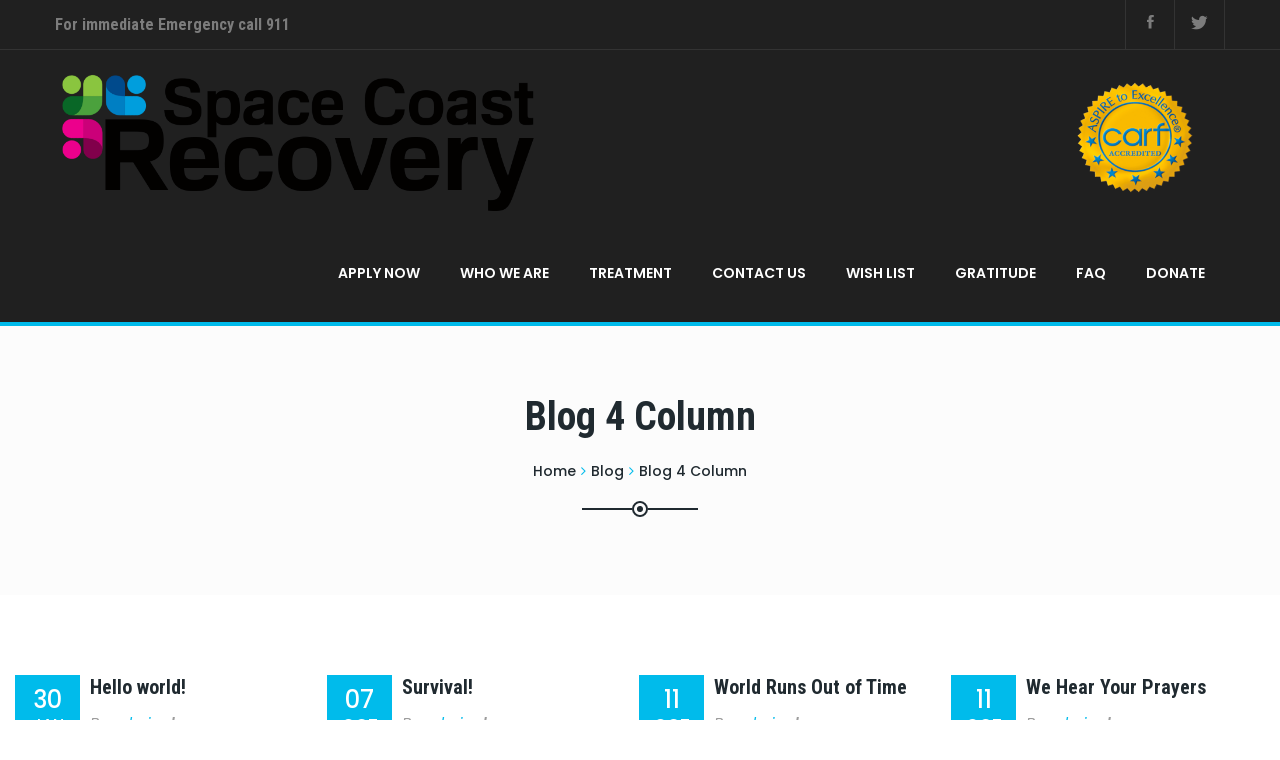

--- FILE ---
content_type: text/html; charset=UTF-8
request_url: http://www.spacecoastrecovery.com/blog/blog-4-column/
body_size: 11116
content:

<!DOCTYPE html>
<html lang="en">
<head>
	<meta charset="UTF-8">
	
	<!-- Latest IE rendering engine & Chrome Frame Meta Tags -->
	<!--[if IE]><meta http-equiv='X-UA-Compatible' content='IE=edge,chrome=1'><![endif]-->
	
	<link rel="profile" href="http://gmpg.org/xfn/11">
	<link rel="pingback" href="http://www.spacecoastrecovery.com/xmlrpc.php">
	
	<script>(function(html){html.className = html.className.replace(/\bno-js\b/,'js')})(document.documentElement);</script>
<title>Blog 4 Column &#8211; Space Coast Recovery</title>
<meta name='robots' content='max-image-preview:large' />
<link rel='dns-prefetch' href='//fonts.googleapis.com' />
<link rel="alternate" type="application/rss+xml" title="Space Coast Recovery &raquo; Feed" href="http://www.spacecoastrecovery.com/feed/" />
<link rel="alternate" type="application/rss+xml" title="Space Coast Recovery &raquo; Comments Feed" href="http://www.spacecoastrecovery.com/comments/feed/" />
<link rel="alternate" type="text/calendar" title="Space Coast Recovery &raquo; iCal Feed" href="http://www.spacecoastrecovery.com/events/?ical=1" />
<link rel="alternate" title="oEmbed (JSON)" type="application/json+oembed" href="http://www.spacecoastrecovery.com/wp-json/oembed/1.0/embed?url=http%3A%2F%2Fwww.spacecoastrecovery.com%2Fblog%2Fblog-4-column%2F" />
<link rel="alternate" title="oEmbed (XML)" type="text/xml+oembed" href="http://www.spacecoastrecovery.com/wp-json/oembed/1.0/embed?url=http%3A%2F%2Fwww.spacecoastrecovery.com%2Fblog%2Fblog-4-column%2F&#038;format=xml" />
<meta name="viewport" content="width=device-width, initial-scale=1, maximum-scale=1" />
<style id='wp-img-auto-sizes-contain-inline-css' type='text/css'>
img:is([sizes=auto i],[sizes^="auto," i]){contain-intrinsic-size:3000px 1500px}
/*# sourceURL=wp-img-auto-sizes-contain-inline-css */
</style>
<style id='wp-emoji-styles-inline-css' type='text/css'>

	img.wp-smiley, img.emoji {
		display: inline !important;
		border: none !important;
		box-shadow: none !important;
		height: 1em !important;
		width: 1em !important;
		margin: 0 0.07em !important;
		vertical-align: -0.1em !important;
		background: none !important;
		padding: 0 !important;
	}
/*# sourceURL=wp-emoji-styles-inline-css */
</style>
<link rel='stylesheet' id='wp-block-library-css' href='http://www.spacecoastrecovery.com/wp-includes/css/dist/block-library/style.min.css?ver=6.9' type='text/css' media='all' />
<style id='global-styles-inline-css' type='text/css'>
:root{--wp--preset--aspect-ratio--square: 1;--wp--preset--aspect-ratio--4-3: 4/3;--wp--preset--aspect-ratio--3-4: 3/4;--wp--preset--aspect-ratio--3-2: 3/2;--wp--preset--aspect-ratio--2-3: 2/3;--wp--preset--aspect-ratio--16-9: 16/9;--wp--preset--aspect-ratio--9-16: 9/16;--wp--preset--color--black: #000000;--wp--preset--color--cyan-bluish-gray: #abb8c3;--wp--preset--color--white: #ffffff;--wp--preset--color--pale-pink: #f78da7;--wp--preset--color--vivid-red: #cf2e2e;--wp--preset--color--luminous-vivid-orange: #ff6900;--wp--preset--color--luminous-vivid-amber: #fcb900;--wp--preset--color--light-green-cyan: #7bdcb5;--wp--preset--color--vivid-green-cyan: #00d084;--wp--preset--color--pale-cyan-blue: #8ed1fc;--wp--preset--color--vivid-cyan-blue: #0693e3;--wp--preset--color--vivid-purple: #9b51e0;--wp--preset--gradient--vivid-cyan-blue-to-vivid-purple: linear-gradient(135deg,rgb(6,147,227) 0%,rgb(155,81,224) 100%);--wp--preset--gradient--light-green-cyan-to-vivid-green-cyan: linear-gradient(135deg,rgb(122,220,180) 0%,rgb(0,208,130) 100%);--wp--preset--gradient--luminous-vivid-amber-to-luminous-vivid-orange: linear-gradient(135deg,rgb(252,185,0) 0%,rgb(255,105,0) 100%);--wp--preset--gradient--luminous-vivid-orange-to-vivid-red: linear-gradient(135deg,rgb(255,105,0) 0%,rgb(207,46,46) 100%);--wp--preset--gradient--very-light-gray-to-cyan-bluish-gray: linear-gradient(135deg,rgb(238,238,238) 0%,rgb(169,184,195) 100%);--wp--preset--gradient--cool-to-warm-spectrum: linear-gradient(135deg,rgb(74,234,220) 0%,rgb(151,120,209) 20%,rgb(207,42,186) 40%,rgb(238,44,130) 60%,rgb(251,105,98) 80%,rgb(254,248,76) 100%);--wp--preset--gradient--blush-light-purple: linear-gradient(135deg,rgb(255,206,236) 0%,rgb(152,150,240) 100%);--wp--preset--gradient--blush-bordeaux: linear-gradient(135deg,rgb(254,205,165) 0%,rgb(254,45,45) 50%,rgb(107,0,62) 100%);--wp--preset--gradient--luminous-dusk: linear-gradient(135deg,rgb(255,203,112) 0%,rgb(199,81,192) 50%,rgb(65,88,208) 100%);--wp--preset--gradient--pale-ocean: linear-gradient(135deg,rgb(255,245,203) 0%,rgb(182,227,212) 50%,rgb(51,167,181) 100%);--wp--preset--gradient--electric-grass: linear-gradient(135deg,rgb(202,248,128) 0%,rgb(113,206,126) 100%);--wp--preset--gradient--midnight: linear-gradient(135deg,rgb(2,3,129) 0%,rgb(40,116,252) 100%);--wp--preset--font-size--small: 13px;--wp--preset--font-size--medium: 20px;--wp--preset--font-size--large: 36px;--wp--preset--font-size--x-large: 42px;--wp--preset--spacing--20: 0.44rem;--wp--preset--spacing--30: 0.67rem;--wp--preset--spacing--40: 1rem;--wp--preset--spacing--50: 1.5rem;--wp--preset--spacing--60: 2.25rem;--wp--preset--spacing--70: 3.38rem;--wp--preset--spacing--80: 5.06rem;--wp--preset--shadow--natural: 6px 6px 9px rgba(0, 0, 0, 0.2);--wp--preset--shadow--deep: 12px 12px 50px rgba(0, 0, 0, 0.4);--wp--preset--shadow--sharp: 6px 6px 0px rgba(0, 0, 0, 0.2);--wp--preset--shadow--outlined: 6px 6px 0px -3px rgb(255, 255, 255), 6px 6px rgb(0, 0, 0);--wp--preset--shadow--crisp: 6px 6px 0px rgb(0, 0, 0);}:where(.is-layout-flex){gap: 0.5em;}:where(.is-layout-grid){gap: 0.5em;}body .is-layout-flex{display: flex;}.is-layout-flex{flex-wrap: wrap;align-items: center;}.is-layout-flex > :is(*, div){margin: 0;}body .is-layout-grid{display: grid;}.is-layout-grid > :is(*, div){margin: 0;}:where(.wp-block-columns.is-layout-flex){gap: 2em;}:where(.wp-block-columns.is-layout-grid){gap: 2em;}:where(.wp-block-post-template.is-layout-flex){gap: 1.25em;}:where(.wp-block-post-template.is-layout-grid){gap: 1.25em;}.has-black-color{color: var(--wp--preset--color--black) !important;}.has-cyan-bluish-gray-color{color: var(--wp--preset--color--cyan-bluish-gray) !important;}.has-white-color{color: var(--wp--preset--color--white) !important;}.has-pale-pink-color{color: var(--wp--preset--color--pale-pink) !important;}.has-vivid-red-color{color: var(--wp--preset--color--vivid-red) !important;}.has-luminous-vivid-orange-color{color: var(--wp--preset--color--luminous-vivid-orange) !important;}.has-luminous-vivid-amber-color{color: var(--wp--preset--color--luminous-vivid-amber) !important;}.has-light-green-cyan-color{color: var(--wp--preset--color--light-green-cyan) !important;}.has-vivid-green-cyan-color{color: var(--wp--preset--color--vivid-green-cyan) !important;}.has-pale-cyan-blue-color{color: var(--wp--preset--color--pale-cyan-blue) !important;}.has-vivid-cyan-blue-color{color: var(--wp--preset--color--vivid-cyan-blue) !important;}.has-vivid-purple-color{color: var(--wp--preset--color--vivid-purple) !important;}.has-black-background-color{background-color: var(--wp--preset--color--black) !important;}.has-cyan-bluish-gray-background-color{background-color: var(--wp--preset--color--cyan-bluish-gray) !important;}.has-white-background-color{background-color: var(--wp--preset--color--white) !important;}.has-pale-pink-background-color{background-color: var(--wp--preset--color--pale-pink) !important;}.has-vivid-red-background-color{background-color: var(--wp--preset--color--vivid-red) !important;}.has-luminous-vivid-orange-background-color{background-color: var(--wp--preset--color--luminous-vivid-orange) !important;}.has-luminous-vivid-amber-background-color{background-color: var(--wp--preset--color--luminous-vivid-amber) !important;}.has-light-green-cyan-background-color{background-color: var(--wp--preset--color--light-green-cyan) !important;}.has-vivid-green-cyan-background-color{background-color: var(--wp--preset--color--vivid-green-cyan) !important;}.has-pale-cyan-blue-background-color{background-color: var(--wp--preset--color--pale-cyan-blue) !important;}.has-vivid-cyan-blue-background-color{background-color: var(--wp--preset--color--vivid-cyan-blue) !important;}.has-vivid-purple-background-color{background-color: var(--wp--preset--color--vivid-purple) !important;}.has-black-border-color{border-color: var(--wp--preset--color--black) !important;}.has-cyan-bluish-gray-border-color{border-color: var(--wp--preset--color--cyan-bluish-gray) !important;}.has-white-border-color{border-color: var(--wp--preset--color--white) !important;}.has-pale-pink-border-color{border-color: var(--wp--preset--color--pale-pink) !important;}.has-vivid-red-border-color{border-color: var(--wp--preset--color--vivid-red) !important;}.has-luminous-vivid-orange-border-color{border-color: var(--wp--preset--color--luminous-vivid-orange) !important;}.has-luminous-vivid-amber-border-color{border-color: var(--wp--preset--color--luminous-vivid-amber) !important;}.has-light-green-cyan-border-color{border-color: var(--wp--preset--color--light-green-cyan) !important;}.has-vivid-green-cyan-border-color{border-color: var(--wp--preset--color--vivid-green-cyan) !important;}.has-pale-cyan-blue-border-color{border-color: var(--wp--preset--color--pale-cyan-blue) !important;}.has-vivid-cyan-blue-border-color{border-color: var(--wp--preset--color--vivid-cyan-blue) !important;}.has-vivid-purple-border-color{border-color: var(--wp--preset--color--vivid-purple) !important;}.has-vivid-cyan-blue-to-vivid-purple-gradient-background{background: var(--wp--preset--gradient--vivid-cyan-blue-to-vivid-purple) !important;}.has-light-green-cyan-to-vivid-green-cyan-gradient-background{background: var(--wp--preset--gradient--light-green-cyan-to-vivid-green-cyan) !important;}.has-luminous-vivid-amber-to-luminous-vivid-orange-gradient-background{background: var(--wp--preset--gradient--luminous-vivid-amber-to-luminous-vivid-orange) !important;}.has-luminous-vivid-orange-to-vivid-red-gradient-background{background: var(--wp--preset--gradient--luminous-vivid-orange-to-vivid-red) !important;}.has-very-light-gray-to-cyan-bluish-gray-gradient-background{background: var(--wp--preset--gradient--very-light-gray-to-cyan-bluish-gray) !important;}.has-cool-to-warm-spectrum-gradient-background{background: var(--wp--preset--gradient--cool-to-warm-spectrum) !important;}.has-blush-light-purple-gradient-background{background: var(--wp--preset--gradient--blush-light-purple) !important;}.has-blush-bordeaux-gradient-background{background: var(--wp--preset--gradient--blush-bordeaux) !important;}.has-luminous-dusk-gradient-background{background: var(--wp--preset--gradient--luminous-dusk) !important;}.has-pale-ocean-gradient-background{background: var(--wp--preset--gradient--pale-ocean) !important;}.has-electric-grass-gradient-background{background: var(--wp--preset--gradient--electric-grass) !important;}.has-midnight-gradient-background{background: var(--wp--preset--gradient--midnight) !important;}.has-small-font-size{font-size: var(--wp--preset--font-size--small) !important;}.has-medium-font-size{font-size: var(--wp--preset--font-size--medium) !important;}.has-large-font-size{font-size: var(--wp--preset--font-size--large) !important;}.has-x-large-font-size{font-size: var(--wp--preset--font-size--x-large) !important;}
/*# sourceURL=global-styles-inline-css */
</style>

<style id='classic-theme-styles-inline-css' type='text/css'>
/*! This file is auto-generated */
.wp-block-button__link{color:#fff;background-color:#32373c;border-radius:9999px;box-shadow:none;text-decoration:none;padding:calc(.667em + 2px) calc(1.333em + 2px);font-size:1.125em}.wp-block-file__button{background:#32373c;color:#fff;text-decoration:none}
/*# sourceURL=/wp-includes/css/classic-themes.min.css */
</style>
<link rel='stylesheet' id='rs-plugin-settings-css' href='http://www.spacecoastrecovery.com/wp-content/plugins/revslider/public/assets/css/settings.css?ver=5.4.3.1' type='text/css' media='all' />
<style id='rs-plugin-settings-inline-css' type='text/css'>
#rs-demo-id {}
/*# sourceURL=rs-plugin-settings-inline-css */
</style>
<link rel='stylesheet' id='smart-grid-css' href='http://www.spacecoastrecovery.com/wp-content/plugins/smart-grid-gallery/includes/dist/sgg.min.css?ver=6.9' type='text/css' media='all' />
<link rel='stylesheet' id='charitable-styles-css' href='http://www.spacecoastrecovery.com/wp-content/plugins/charitable/assets/css/charitable.min.css?ver=1.8.9.1' type='text/css' media='all' />
<link rel='stylesheet' id='dashicons-css' href='http://www.spacecoastrecovery.com/wp-includes/css/dashicons.min.css?ver=6.9' type='text/css' media='all' />
<style id='dashicons-inline-css' type='text/css'>
[data-font="Dashicons"]:before {font-family: 'Dashicons' !important;content: attr(data-icon) !important;speak: none !important;font-weight: normal !important;font-variant: normal !important;text-transform: none !important;line-height: 1 !important;font-style: normal !important;-webkit-font-smoothing: antialiased !important;-moz-osx-font-smoothing: grayscale !important;}
/*# sourceURL=dashicons-inline-css */
</style>
<link rel='stylesheet' id='charityhome-main-min-style-css' href='http://www.spacecoastrecovery.com/wp-content/themes/charity-home/css/main-min.css?ver=1.0' type='text/css' media='all' />
<link rel='stylesheet' id='js_composer_front-css' href='http://www.spacecoastrecovery.com/wp-content/plugins/js_composer/assets/css/js_composer.min.css?ver=6.4.1' type='text/css' media='all' />
<link rel='stylesheet' id='charityhome-theme-style-css' href='http://www.spacecoastrecovery.com/wp-content/themes/charity-home/style.css' type='text/css' media='all' />
<link rel='stylesheet' id='charityhome-theme-responsive-style-css' href='http://www.spacecoastrecovery.com/wp-content/themes/charity-home/css/responsive.css?ver=6.9' type='text/css' media='all' />
<link rel='stylesheet' id='charityhome-skin-style-css' href='http://www.spacecoastrecovery.com/wp-content/themes/charity-home/color-schemes/blue.css?ver=6.9' type='text/css' media='all' />
<link rel='stylesheet' id='charityhome-custom-styles-css' href='//www.spacecoastrecovery.com/wp-content/uploads/charityhome/theme_custom_1.css?ver=1.0' type='text/css' media='all' />
<style id='charityhome-custom-styles-inline-css' type='text/css'>
.page-title-section { background-image: url(http://asianitbd.com/wp/charityhome/demo/wp-content/uploads/2016/10/titlebar-bg2.jpg);background-repeat: repeat;background-attachment: scroll; }

/*# sourceURL=charityhome-custom-styles-inline-css */
</style>
<link rel='stylesheet' id='template-core-shortcodes-css' href='http://www.spacecoastrecovery.com/wp-content/plugins/template-core/shortcodes.css?ver=6.9' type='text/css' media='all' />
<link rel='stylesheet' id='google-fonts-charityhome_options-css' href='http://fonts.googleapis.com/css?family=Raleway%3A100%2C200%2C300%2C400%2C500%2C600%2C700%2C800%2C900%2C100italic%2C200italic%2C300italic%2C400italic%2C500italic%2C600italic%2C700italic%2C800italic%2C900italic%7CPoppins%3A100%2C200%2C300%2C400%2C500%2C600%2C700%2C800%2C900%2C100italic%2C200italic%2C300italic%2C400italic%2C500italic%2C600italic%2C700italic%2C800italic%2C900italic%7CRoboto+Condensed%3A100%2C200%2C300%2C400%2C500%2C600%2C700%2C800%2C900%2C100italic%2C200italic%2C300italic%2C400italic%2C500italic%2C600italic%2C700italic%2C800italic%2C900italic%7CEB+Garamond%3A400%2C500%2C600%2C700%2C800%2C400italic%2C500italic%2C600italic%2C700italic%2C800italic&#038;ver=1548941937' type='text/css' media='all' />
<script type="text/javascript" src="http://www.spacecoastrecovery.com/wp-content/plugins/charitable/assets/js/libraries/js-cookie.min.js?ver=2.1.4" id="js-cookie-js"></script>
<script type="text/javascript" id="charitable-sessions-js-extra">
/* <![CDATA[ */
var CHARITABLE_SESSION = {"ajaxurl":"http://www.spacecoastrecovery.com/wp-admin/admin-ajax.php","id":"","cookie_name":"charitable_session","expiration":"86400","expiration_variant":"82800","secure":"","cookie_path":"/","cookie_domain":"","generated_id":"3fd0aec4b0227c8989c9c17d96e7efa9","disable_cookie":""};
//# sourceURL=charitable-sessions-js-extra
/* ]]> */
</script>
<script type="text/javascript" src="http://www.spacecoastrecovery.com/wp-content/plugins/charitable/assets/js/charitable-session.min.js?ver=1.8.9.1" id="charitable-sessions-js"></script>
<script type="text/javascript" id="jquery-core-js-extra">
/* <![CDATA[ */
var charityhome_js_vars = {"charityhome_template_uri":"http://www.spacecoastrecovery.com/wp-content/themes/charity-home","isRTL":"false","isOriginLeft":"true","BacktoTopIcon":"fa-heart-o","charityhome_ajax_url":"http://www.spacecoastrecovery.com/wp-admin/admin-ajax.php","charityhome_scroll_text":"All Posts displayed"};
//# sourceURL=jquery-core-js-extra
/* ]]> */
</script>
<script type="text/javascript" src="http://www.spacecoastrecovery.com/wp-includes/js/jquery/jquery.min.js?ver=3.7.1" id="jquery-core-js"></script>
<script type="text/javascript" src="http://www.spacecoastrecovery.com/wp-includes/js/jquery/jquery-migrate.min.js?ver=3.4.1" id="jquery-migrate-js"></script>
<script type="text/javascript" src="http://www.spacecoastrecovery.com/wp-content/plugins/revslider/public/assets/js/jquery.themepunch.tools.min.js?ver=5.4.3.1" id="tp-tools-js"></script>
<script type="text/javascript" src="http://www.spacecoastrecovery.com/wp-content/plugins/revslider/public/assets/js/jquery.themepunch.revolution.min.js?ver=5.4.3.1" id="revmin-js"></script>
<script type="text/javascript" src="http://www.spacecoastrecovery.com/wp-content/plugins/smart-grid-gallery/includes/dist/sgg.min.js?ver=6.9" id="smart-grid-js"></script>
<script type="text/javascript" src="http://www.spacecoastrecovery.com/wp-content/themes/charity-home/js/theme-init.js" id="charityhome-theme-init-js-js"></script>
<link rel="https://api.w.org/" href="http://www.spacecoastrecovery.com/wp-json/" /><link rel="alternate" title="JSON" type="application/json" href="http://www.spacecoastrecovery.com/wp-json/wp/v2/pages/382" /><link rel="EditURI" type="application/rsd+xml" title="RSD" href="http://www.spacecoastrecovery.com/xmlrpc.php?rsd" />
<meta name="generator" content="WordPress 6.9" />
<link rel="canonical" href="http://www.spacecoastrecovery.com/blog/blog-4-column/" />
<link rel='shortlink' href='http://www.spacecoastrecovery.com/?p=382' />
<meta name="tec-api-version" content="v1"><meta name="tec-api-origin" content="http://www.spacecoastrecovery.com"><link rel="alternate" href="http://www.spacecoastrecovery.com/wp-json/tribe/events/v1/" />	
<script type="text/javascript">
var ajaxurl = 'http://www.spacecoastrecovery.com/wp-admin/admin-ajax.php';
</script>

	<style id="charitable-highlight-colour-styles">.campaign-raised .amount, .campaign-figures .amount,.donors-count, .time-left,.charitable-form-field a:not(.button),.charitable-form-fields .charitable-fieldset a:not(.button),.charitable-notice,.charitable-notice .errors a {color:#50a4ce;}.campaign-progress-bar .bar,.donate-button,.charitable-donation-form .donation-amount.selected,.charitable-donation-amount-form .donation-amount.selected {background-color:#50a4ce;}.charitable-donation-form .donation-amount.selected,.charitable-donation-amount-form .donation-amount.selected,.charitable-notice, .charitable-drag-drop-images li:hover a.remove-image,.supports-drag-drop .charitable-drag-drop-dropzone.drag-over {border-color:#50a4ce;}</style><style type="text/css">.recentcomments a{display:inline !important;padding:0 !important;margin:0 !important;}</style><meta name="generator" content="Powered by WPBakery Page Builder - drag and drop page builder for WordPress."/>
<meta name="generator" content="Powered by Slider Revolution 5.4.3.1 - responsive, Mobile-Friendly Slider Plugin for WordPress with comfortable drag and drop interface." />
<link rel="icon" href="http://www.spacecoastrecovery.com/wp-content/uploads/2019/01/cropped-scr-logoSquareweb-32x32.png" sizes="32x32" />
<link rel="icon" href="http://www.spacecoastrecovery.com/wp-content/uploads/2019/01/cropped-scr-logoSquareweb-192x192.png" sizes="192x192" />
<link rel="apple-touch-icon" href="http://www.spacecoastrecovery.com/wp-content/uploads/2019/01/cropped-scr-logoSquareweb-180x180.png" />
<meta name="msapplication-TileImage" content="http://www.spacecoastrecovery.com/wp-content/uploads/2019/01/cropped-scr-logoSquareweb-270x270.png" />
<script type="text/javascript">function setREVStartSize(e){
				try{ var i=jQuery(window).width(),t=9999,r=0,n=0,l=0,f=0,s=0,h=0;					
					if(e.responsiveLevels&&(jQuery.each(e.responsiveLevels,function(e,f){f>i&&(t=r=f,l=e),i>f&&f>r&&(r=f,n=e)}),t>r&&(l=n)),f=e.gridheight[l]||e.gridheight[0]||e.gridheight,s=e.gridwidth[l]||e.gridwidth[0]||e.gridwidth,h=i/s,h=h>1?1:h,f=Math.round(h*f),"fullscreen"==e.sliderLayout){var u=(e.c.width(),jQuery(window).height());if(void 0!=e.fullScreenOffsetContainer){var c=e.fullScreenOffsetContainer.split(",");if (c) jQuery.each(c,function(e,i){u=jQuery(i).length>0?u-jQuery(i).outerHeight(!0):u}),e.fullScreenOffset.split("%").length>1&&void 0!=e.fullScreenOffset&&e.fullScreenOffset.length>0?u-=jQuery(window).height()*parseInt(e.fullScreenOffset,0)/100:void 0!=e.fullScreenOffset&&e.fullScreenOffset.length>0&&(u-=parseInt(e.fullScreenOffset,0))}f=u}else void 0!=e.minHeight&&f<e.minHeight&&(f=e.minHeight);e.c.closest(".rev_slider_wrapper").css({height:f})					
				}catch(d){console.log("Failure at Presize of Slider:"+d)}
			};</script>
<noscript><style> .wpb_animate_when_almost_visible { opacity: 1; }</style></noscript></head>

<body class="wp-singular page-template page-template-template-fullwidth page-template-template-fullwidth-php page page-id-382 page-child parent-pageid-392 wp-theme-charity-home tribe-no-js fullwidth header-sticky-enabled header-sticky-hide footer-back-to-top  one-col wpb-js-composer js-comp-ver-6.4.1 vc_responsive">


<div id="tpath_wrapper" class="wrapper-class">

		
	<div id="header" class="header-section header-styletwo header-no-transparent header-dark">
		
<div id="header-top-bar" class="header-topbar-section">
	<div class="container">
		<div class="topbar_half leftarea">
							<h6 class="welcome-text">For immediate Emergency call 911</h6>
					</div>
				<div class="topbar_half rightarea">
			<ul class="nav navbar-nav navbar-right">
				<li class="header-social-nav"><ul class="tpath-social-icons soc-icon-transparent"><li class="facebook"><a class="tpath-tooltip" data-placement="left" data-original-title="Facebook" target="_blank" href="https://www.facebook.com/Spacecoastrecovery"><i class="ionicons ion-social-facebook"></i></a></li><li class="twitter"><a class="tpath-tooltip" data-placement="left" data-original-title="Twitter" target="_blank" href="https://twitter.com/spacecoastrecovery"><i class="ionicons ion-social-twitter"></i></a></li></ul></li>
			</ul>
		</div>
			</div>
</div>

<div id="header-logo-bar" class="header-logo-section navbar sticky-header-wrap">
	<div class="container">
		
<!-- ==================== Toggle Icon ==================== -->
<div class="navbar-header nav-respons tpath-logo has-img">
		<button type="button" class="navbar-toggle" data-toggle="collapse" data-target=".tpath-mainnavbar-collapse">
		<span class="sr-only">Toggle navigation</span>
		<span class="icon-bar"></span>
		<span class="icon-bar"></span>
		<span class="icon-bar"></span>
	</button>
		
	<a href="http://www.spacecoastrecovery.com/" class="navbar-brand" title="Space Coast Recovery - Space Coast Recovery" rel="home">
		<img class="img-responsive light-logo" src="http://www.spacecoastrecovery.com/wp-content/uploads/2019/01/scr-logowithCARFlogo.png" alt="Space Coast Recovery" width="3960" height="600" />	</a>
</div>		
				<div class="navbar-collapse tpath-mainnavbar-collapse collapse tpath-header-main-bar">
			<ul class="nav navbar-nav navbar-right tpath-main-bar">
				<li class="header-menu-nav"><div class="hidden-xs"><div id="main-nav" class="main-nav main-menu-navigation"><ul id="main-menu-nav" class="nav navbar-nav navbar-main tpath-main-nav"><li id="menu-item-1786" class="menu-item menu-item-type-custom menu-item-object-custom menu-item-1786"><a title="APPLY NOW" href="http://www.spacecoastrecovery.com/1-2-3-recovery/">APPLY NOW</a></li>
<li id="menu-item-1813" class="menu-item menu-item-type-post_type menu-item-object-page menu-item-1813"><a title="Who We Are" href="http://www.spacecoastrecovery.com/who-we-are/">Who We Are</a></li>
<li id="menu-item-1824" class="menu-item menu-item-type-post_type menu-item-object-page menu-item-1824"><a title="Treatment" href="http://www.spacecoastrecovery.com/treatment/">Treatment</a></li>
<li id="menu-item-1814" class="menu-item menu-item-type-post_type menu-item-object-page menu-item-1814"><a title="Contact Us" href="http://www.spacecoastrecovery.com/contact-us/">Contact Us</a></li>
<li id="menu-item-1826" class="menu-item menu-item-type-post_type menu-item-object-page menu-item-1826"><a title="Wish List" href="http://www.spacecoastrecovery.com/wish-list/">Wish List</a></li>
<li id="menu-item-1923" class="menu-item menu-item-type-post_type menu-item-object-page menu-item-1923"><a title="Gratitude" href="http://www.spacecoastrecovery.com/gratitude/">Gratitude</a></li>
<li id="menu-item-1784" class="menu-item menu-item-type-post_type menu-item-object-page menu-item-1784"><a title="FAQ" href="http://www.spacecoastrecovery.com/faq/">FAQ</a></li>
<li id="menu-item-1785" class="menu-item menu-item-type-custom menu-item-object-custom menu-item-1785"><a title="Donate" href="http://www.spacecoastrecovery.com/campaigns/donate-2/">Donate</a></li>
</ul></div></div><div id="mobile-menunav" class="visible-xs"><div id="main-mobile-nav" class="main-nav main-menu-navigation"><ul id="main-mobile-menu-nav" class="nav navbar-nav navbar-main tpath-main-nav"><li class="menu-item menu-item-type-custom menu-item-object-custom menu-item-1786"><a title="APPLY NOW" href="http://www.spacecoastrecovery.com/1-2-3-recovery/">APPLY NOW</a></li>
<li class="menu-item menu-item-type-post_type menu-item-object-page menu-item-1813"><a title="Who We Are" href="http://www.spacecoastrecovery.com/who-we-are/">Who We Are</a></li>
<li class="menu-item menu-item-type-post_type menu-item-object-page menu-item-1824"><a title="Treatment" href="http://www.spacecoastrecovery.com/treatment/">Treatment</a></li>
<li class="menu-item menu-item-type-post_type menu-item-object-page menu-item-1814"><a title="Contact Us" href="http://www.spacecoastrecovery.com/contact-us/">Contact Us</a></li>
<li class="menu-item menu-item-type-post_type menu-item-object-page menu-item-1826"><a title="Wish List" href="http://www.spacecoastrecovery.com/wish-list/">Wish List</a></li>
<li class="menu-item menu-item-type-post_type menu-item-object-page menu-item-1923"><a title="Gratitude" href="http://www.spacecoastrecovery.com/gratitude/">Gratitude</a></li>
<li class="menu-item menu-item-type-post_type menu-item-object-page menu-item-1784"><a title="FAQ" href="http://www.spacecoastrecovery.com/faq/">FAQ</a></li>
<li class="menu-item menu-item-type-custom menu-item-object-custom menu-item-1785"><a title="Donate" href="http://www.spacecoastrecovery.com/campaigns/donate-2/">Donate</a></li>
</ul></div></div></li>
				
								
							</ul>
			
			<div id="header-toggle-search" class="header-toggle-content header-toggle-search">
				<div class="container">
					<i class="ionicons ion-close btn-search-close"></i>
					<form role="search" method="get" id="searchform" action="http://www.spacecoastrecovery.com/" class="search-form">
						<div class="toggle-search-form">
							<input type="text" value="" name="s" id="s" class="form-control" placeholder="Enter your keyword &amp; hit Enter" />
						</div>
					</form>
				</div>
			</div>
		</div>
				
	</div><!-- .container -->
</div><!-- .header-logo-section -->

	</div><!-- #header -->
	
	<div id="section-top" class="charityhome-section-top"></div>
	
		
	<div id="main" class="main-section">
		<!-- ============ Page Header ============ -->
		<div class="page-title-section page-title-skin-light text-center overlay-yes">
	
	<div class="page-title-wrapper clearfix">
		<div class="container">
			<div class="page-title-container">
				<div class="page-title-header">
											<h1 class="entry-title">Blog 4 Column</h1>										
										
												<div class="page-breadcrumbs-wrapper clearfix">
								<div class="page-breadcrumbs">
									<div class="tpath-breadcrumbs"><span itemscope itemtype="http://data-vocabulary.org/Breadcrumb"><a itemprop="url" href="http://www.spacecoastrecovery.com" ><span itemprop="title">Home</span></a></span><span class="tpath-breadcrumb-sep"><i class="fa fa-angle-right"></i></span><span itemscope itemtype="http://data-vocabulary.org/Breadcrumb"><a itemprop="url" href="http://www.spacecoastrecovery.com/blog/" ><span itemprop="title">Blog</span></a></span><span class="tpath-breadcrumb-sep"><i class="fa fa-angle-right"></i></span><span class="breadcrumb-leaf">Blog 4 Column</span></div>								</div>
							</div>
										
									</div>
			
									<div class="separator separator-dotted dot-center"><span class="inner"></span></div>
							
							</div>
		</div>
	</div>
	
</div>

	
		<div id="main-wrapper" class="fullwidth-page-wrapper">
			<div class="vc_row wpb_row vc_row-fluid tpath-vc-section bg-style tpath-standard bg-shapecolor-tpath-standard"><div class="tpath-row-inner-wrapper"><div class="wpb_column vc_main_column vc_column_container vc_col-sm-12 typo-default"><div class="tpath-column-inner-wrapper vc_column-inner bg-style column-bg-default "><div class="wpb_wrapper"><div id="vc-posts-container" class="tpath-posts-container tpath-blog-sc scroll-pagination grid-layout grid-col-4 clearfix"><article id="post-1" class="grid-posts post-1 post type-post status-publish format-standard hentry category-uncategorized"><div class="posts-inner-container clearfix"><div class="posts-content-container"><div class="posts-content-inner"><div class="date-section"><div class="date-outer"><div class="inner"><span class="day">30</span><span class="month">Jan</span></div></div><div class="comments-link"><div class="comment-icon"><i class="flaticon flaticon-interface-1"></i></div><a href="http://www.spacecoastrecovery.com/uncategorized/hello-world/#respond"><span class="leave-reply">0</span></a></div></div><div class="post-content"><div class="entry-header"><h4 class="entry-title blog-post-title"><a href="http://www.spacecoastrecovery.com/uncategorized/hello-world/" rel="bookmark" title="Hello world!">Hello world!</a></h4><div class="entry-meta-list"><ul class="entry-meta"><li class="author"><span>By</span><a href="http://www.spacecoastrecovery.com/author/admin/" title="Posts by admin" rel="author">admin</a></li><li class="category"><span>In</span><a href="http://www.spacecoastrecovery.com/category/uncategorized/" rel="category tag">Uncategorized</a></li><li class="date">January 30, 2019</li></ul></div></div><div class="entry-summary"><p>Welcome to WordPress. This is your first post. Edit or delete it, then start blogging!
...</p></div><div class="entry-footer"><div class="read-more"><a href="http://www.spacecoastrecovery.com/uncategorized/hello-world/" class="btn btn-style-default read-more-link" title="Hello world!">Read More</a></div></div></div></div></div></div></article><article id="post-1788" class="grid-posts post-1788 post type-post status-publish format-image hentry category-uncategorized post_format-post-format-image"><div class="posts-inner-container clearfix"><div class="posts-content-container"><div class="posts-content-inner"><div class="date-section"><div class="date-outer"><div class="inner"><span class="day">07</span><span class="month">Oct</span></div></div><div class="comments-link"><div class="comment-icon"><i class="flaticon flaticon-interface-1"></i></div><a href="http://www.spacecoastrecovery.com/uncategorized/hello-world-2/#respond"><span class="leave-reply">0</span></a></div></div><div class="post-content"><div class="entry-header"><h4 class="entry-title blog-post-title"><a href="http://www.spacecoastrecovery.com/uncategorized/hello-world-2/" rel="bookmark" title="Survival!">Survival!</a></h4><div class="entry-meta-list"><ul class="entry-meta"><li class="author"><span>By</span><a href="http://www.spacecoastrecovery.com/author/admin/" title="Posts by admin" rel="author">admin</a></li><li class="category"><span>In</span><a href="http://www.spacecoastrecovery.com/category/uncategorized/" rel="category tag">Uncategorized</a></li><li class="date">October 07, 2017</li></ul></div></div><div class="entry-summary"><p><span class="s1">SURVIVAL!</span>
<span class="s1">Q: How is life?</span>
<span class="s1">A: I’m surviving…</span>
<span class="s1">Survival’s connotation has departed from eager action...</p></div><div class="entry-footer"><div class="read-more"><a href="http://www.spacecoastrecovery.com/uncategorized/hello-world-2/" class="btn btn-style-default read-more-link" title="Survival!">Read More</a></div></div></div></div></div></div></article><article id="post-106" class="grid-posts post-106 post type-post status-publish format-standard hentry category-charity category-child category-feed category-sponsorship category-volunteers tag-child tag-education tag-sponsorship tag-volunteers"><div class="posts-inner-container clearfix"><div class="posts-content-container"><div class="posts-content-inner"><div class="date-section"><div class="date-outer"><div class="inner"><span class="day">11</span><span class="month">Oct</span></div></div><div class="comments-link"><div class="comment-icon"><i class="flaticon flaticon-interface-1"></i></div><a href="http://www.spacecoastrecovery.com/charity/the-world-runs-out-of-time/#respond"><span class="leave-reply">0</span></a></div></div><div class="post-content"><div class="entry-header"><h4 class="entry-title blog-post-title"><a href="http://www.spacecoastrecovery.com/charity/the-world-runs-out-of-time/" rel="bookmark" title="World Runs Out of Time">World Runs Out of Time</a></h4><div class="entry-meta-list"><ul class="entry-meta"><li class="author"><span>By</span><a href="http://www.spacecoastrecovery.com/author/admin/" title="Posts by admin" rel="author">admin</a></li><li class="category"><span>In</span><a href="http://www.spacecoastrecovery.com/category/charity/" rel="category tag">Charity</a>, <a href="http://www.spacecoastrecovery.com/category/child/" rel="category tag">Child</a>, <a href="http://www.spacecoastrecovery.com/category/feed/" rel="category tag">Feed</a>, <a href="http://www.spacecoastrecovery.com/category/sponsorship/" rel="category tag">Sponsorship</a>, <a href="http://www.spacecoastrecovery.com/category/volunteers/" rel="category tag">Volunteers</a></li><li class="date">October 11, 2016</li></ul></div></div><div class="entry-summary"><p>Proin in nisi pretium, ultricies massa non, sollicitudin urna. Phasellus rutrum luctus sollicitudin. Curabitur id quam...</p></div><div class="entry-footer"><div class="read-more"><a href="http://www.spacecoastrecovery.com/charity/the-world-runs-out-of-time/" class="btn btn-style-default read-more-link" title="World Runs Out of Time">Read More</a></div></div></div></div></div></div></article><article id="post-105" class="grid-posts post-105 post type-post status-publish format-standard hentry category-charity category-child category-feed category-sponsorship category-volunteers tag-child tag-education tag-sponsorship tag-volunteers"><div class="posts-inner-container clearfix"><div class="posts-content-container"><div class="posts-content-inner"><div class="date-section"><div class="date-outer"><div class="inner"><span class="day">11</span><span class="month">Oct</span></div></div><div class="comments-link"><div class="comment-icon"><i class="flaticon flaticon-interface-1"></i></div><a href="http://www.spacecoastrecovery.com/charity/we-hear-your-prayers/#respond"><span class="leave-reply">0</span></a></div></div><div class="post-content"><div class="entry-header"><h4 class="entry-title blog-post-title"><a href="http://www.spacecoastrecovery.com/charity/we-hear-your-prayers/" rel="bookmark" title="We Hear Your Prayers">We Hear Your Prayers</a></h4><div class="entry-meta-list"><ul class="entry-meta"><li class="author"><span>By</span><a href="http://www.spacecoastrecovery.com/author/admin/" title="Posts by admin" rel="author">admin</a></li><li class="category"><span>In</span><a href="http://www.spacecoastrecovery.com/category/charity/" rel="category tag">Charity</a>, <a href="http://www.spacecoastrecovery.com/category/child/" rel="category tag">Child</a>, <a href="http://www.spacecoastrecovery.com/category/feed/" rel="category tag">Feed</a>, <a href="http://www.spacecoastrecovery.com/category/sponsorship/" rel="category tag">Sponsorship</a>, <a href="http://www.spacecoastrecovery.com/category/volunteers/" rel="category tag">Volunteers</a></li><li class="date">October 11, 2016</li></ul></div></div><div class="entry-summary"><p>Proin in nisi pretium, ultricies massa non, sollicitudin urna. Phasellus rutrum luctus sollicitudin. Curabitur id quam...</p></div><div class="entry-footer"><div class="read-more"><a href="http://www.spacecoastrecovery.com/charity/we-hear-your-prayers/" class="btn btn-style-default read-more-link" title="We Hear Your Prayers">Read More</a></div></div></div></div></div></div></article><article id="post-96" class="grid-posts post-96 post type-post status-publish format-standard hentry category-charity category-child category-feed category-sponsorship category-volunteers tag-child tag-education tag-sponsorship tag-volunteers"><div class="posts-inner-container clearfix"><div class="posts-content-container"><div class="posts-content-inner"><div class="date-section"><div class="date-outer"><div class="inner"><span class="day">11</span><span class="month">Oct</span></div></div><div class="comments-link"><div class="comment-icon"><i class="flaticon flaticon-interface-1"></i></div><a href="http://www.spacecoastrecovery.com/charity/hope-and-change/#respond"><span class="leave-reply">0</span></a></div></div><div class="post-content"><div class="entry-header"><h4 class="entry-title blog-post-title"><a href="http://www.spacecoastrecovery.com/charity/hope-and-change/" rel="bookmark" title="Hope and change">Hope and change</a></h4><div class="entry-meta-list"><ul class="entry-meta"><li class="author"><span>By</span><a href="http://www.spacecoastrecovery.com/author/admin/" title="Posts by admin" rel="author">admin</a></li><li class="category"><span>In</span><a href="http://www.spacecoastrecovery.com/category/charity/" rel="category tag">Charity</a>, <a href="http://www.spacecoastrecovery.com/category/child/" rel="category tag">Child</a>, <a href="http://www.spacecoastrecovery.com/category/feed/" rel="category tag">Feed</a>, <a href="http://www.spacecoastrecovery.com/category/sponsorship/" rel="category tag">Sponsorship</a>, <a href="http://www.spacecoastrecovery.com/category/volunteers/" rel="category tag">Volunteers</a></li><li class="date">October 11, 2016</li></ul></div></div><div class="entry-summary"><p>Proin in nisi pretium, ultricies massa non, sollicitudin urna. Phasellus rutrum luctus sollicitudin. Curabitur id quam...</p></div><div class="entry-footer"><div class="read-more"><a href="http://www.spacecoastrecovery.com/charity/hope-and-change/" class="btn btn-style-default read-more-link" title="Hope and change">Read More</a></div></div></div></div></div></div></article><article id="post-98" class="grid-posts post-98 post type-post status-publish format-standard hentry category-charity category-child category-feed category-sponsorship category-volunteers tag-child tag-education tag-sponsorship tag-volunteers"><div class="posts-inner-container clearfix"><div class="posts-content-container"><div class="posts-content-inner"><div class="date-section"><div class="date-outer"><div class="inner"><span class="day">11</span><span class="month">Oct</span></div></div><div class="comments-link"><div class="comment-icon"><i class="flaticon flaticon-interface-1"></i></div><a href="http://www.spacecoastrecovery.com/charity/volunteer-for-a-charity/#respond"><span class="leave-reply">0</span></a></div></div><div class="post-content"><div class="entry-header"><h4 class="entry-title blog-post-title"><a href="http://www.spacecoastrecovery.com/charity/volunteer-for-a-charity/" rel="bookmark" title="Volunteer for a Charity">Volunteer for a Charity</a></h4><div class="entry-meta-list"><ul class="entry-meta"><li class="author"><span>By</span><a href="http://www.spacecoastrecovery.com/author/admin/" title="Posts by admin" rel="author">admin</a></li><li class="category"><span>In</span><a href="http://www.spacecoastrecovery.com/category/charity/" rel="category tag">Charity</a>, <a href="http://www.spacecoastrecovery.com/category/child/" rel="category tag">Child</a>, <a href="http://www.spacecoastrecovery.com/category/feed/" rel="category tag">Feed</a>, <a href="http://www.spacecoastrecovery.com/category/sponsorship/" rel="category tag">Sponsorship</a>, <a href="http://www.spacecoastrecovery.com/category/volunteers/" rel="category tag">Volunteers</a></li><li class="date">October 11, 2016</li></ul></div></div><div class="entry-summary"><p>Proin in nisi pretium, ultricies massa non, sollicitudin urna. Phasellus rutrum luctus sollicitudin. Curabitur id quam...</p></div><div class="entry-footer"><div class="read-more"><a href="http://www.spacecoastrecovery.com/charity/volunteer-for-a-charity/" class="btn btn-style-default read-more-link" title="Volunteer for a Charity">Read More</a></div></div></div></div></div></div></article><article id="post-104" class="grid-posts post-104 post type-post status-publish format-standard hentry category-charity category-child category-feed category-sponsorship category-volunteers tag-child tag-education tag-sponsorship tag-volunteers"><div class="posts-inner-container clearfix"><div class="posts-content-container"><div class="posts-content-inner"><div class="date-section"><div class="date-outer"><div class="inner"><span class="day">11</span><span class="month">Oct</span></div></div><div class="comments-link"><div class="comment-icon"><i class="flaticon flaticon-interface-1"></i></div><a href="http://www.spacecoastrecovery.com/charity/do-they-know-love/#respond"><span class="leave-reply">0</span></a></div></div><div class="post-content"><div class="entry-header"><h4 class="entry-title blog-post-title"><a href="http://www.spacecoastrecovery.com/charity/do-they-know-love/" rel="bookmark" title="Do They Know Love?">Do They Know Love?</a></h4><div class="entry-meta-list"><ul class="entry-meta"><li class="author"><span>By</span><a href="http://www.spacecoastrecovery.com/author/admin/" title="Posts by admin" rel="author">admin</a></li><li class="category"><span>In</span><a href="http://www.spacecoastrecovery.com/category/charity/" rel="category tag">Charity</a>, <a href="http://www.spacecoastrecovery.com/category/child/" rel="category tag">Child</a>, <a href="http://www.spacecoastrecovery.com/category/feed/" rel="category tag">Feed</a>, <a href="http://www.spacecoastrecovery.com/category/sponsorship/" rel="category tag">Sponsorship</a>, <a href="http://www.spacecoastrecovery.com/category/volunteers/" rel="category tag">Volunteers</a></li><li class="date">October 11, 2016</li></ul></div></div><div class="entry-summary"><p>Proin in nisi pretium, ultricies massa non, sollicitudin urna. Phasellus rutrum luctus sollicitudin. Curabitur id quam...</p></div><div class="entry-footer"><div class="read-more"><a href="http://www.spacecoastrecovery.com/charity/do-they-know-love/" class="btn btn-style-default read-more-link" title="Do They Know Love?">Read More</a></div></div></div></div></div></div></article><article id="post-103" class="grid-posts post-103 post type-post status-publish format-standard hentry category-charity category-child category-feed category-sponsorship category-volunteers tag-child tag-education tag-sponsorship tag-volunteers"><div class="posts-inner-container clearfix"><div class="posts-content-container"><div class="posts-content-inner"><div class="date-section"><div class="date-outer"><div class="inner"><span class="day">11</span><span class="month">Oct</span></div></div><div class="comments-link"><div class="comment-icon"><i class="flaticon flaticon-interface-1"></i></div><a href="http://www.spacecoastrecovery.com/charity/still-hungry-still-walking/#respond"><span class="leave-reply">0</span></a></div></div><div class="post-content"><div class="entry-header"><h4 class="entry-title blog-post-title"><a href="http://www.spacecoastrecovery.com/charity/still-hungry-still-walking/" rel="bookmark" title="Still Hungry, Still Walking">Still Hungry, Still Walking</a></h4><div class="entry-meta-list"><ul class="entry-meta"><li class="author"><span>By</span><a href="http://www.spacecoastrecovery.com/author/admin/" title="Posts by admin" rel="author">admin</a></li><li class="category"><span>In</span><a href="http://www.spacecoastrecovery.com/category/charity/" rel="category tag">Charity</a>, <a href="http://www.spacecoastrecovery.com/category/child/" rel="category tag">Child</a>, <a href="http://www.spacecoastrecovery.com/category/feed/" rel="category tag">Feed</a>, <a href="http://www.spacecoastrecovery.com/category/sponsorship/" rel="category tag">Sponsorship</a>, <a href="http://www.spacecoastrecovery.com/category/volunteers/" rel="category tag">Volunteers</a></li><li class="date">October 11, 2016</li></ul></div></div><div class="entry-summary"><p>Proin in nisi pretium, ultricies massa non, sollicitudin urna. Phasellus rutrum luctus sollicitudin. Curabitur id quam...</p></div><div class="entry-footer"><div class="read-more"><a href="http://www.spacecoastrecovery.com/charity/still-hungry-still-walking/" class="btn btn-style-default read-more-link" title="Still Hungry, Still Walking">Read More</a></div></div></div></div></div></div></article></div><ul class="pagination scroll-pagination"><li><span aria-current="page" class="page-numbers current">1</span></li><li><a class="page-numbers" href="http://www.spacecoastrecovery.com/blog/blog-4-column/page/2/">2</a></li><li><a class="next page-numbers" href="http://www.spacecoastrecovery.com/blog/blog-4-column/page/2/"><i class="fa fa-angle-double-right"></i></a></li></ul></div></div></div></div></div>
			
					</div>
		
	
	</div><!-- #main -->
	
		
	<div id="footer" class="footer-section footer-style-1">
					<div class="footer-inner-wrapper">
				<div id="footer-widgets-container" class="footer-widgets-section">
					<div class="container">
						<div class="tpath-row row">
													</div><!-- .row -->
					</div>
				</div><!-- #footer-widgets-container -->
			</div>
				
				
		<div id="footer-copyright-container" class="footer-copyright-section">
			<div class="container">
				<div class="tpath-row row">
					<div id="copyright-text" class="copyright-info col-sm-6 col-xs-12 footer-copyright-left">
						<p>&copy; 2026 All Rights Reserved.</p>					</div><!-- #copyright-text -->
					
											<div class="footer-menu-wrapper col-sm-6 col-xs-12 footer-menu-left">
							<div class="hidden-xs"><div id="footer-nav" class="tpath-footer-menu footer-menu-navigation"><ul id="footer-menu" class="nav navbar-nav tpath-footer-nav"><li id="menu-item-1819" class="menu-item menu-item-type-post_type menu-item-object-page menu-item-1819"><a title="Who We Are" href="http://www.spacecoastrecovery.com/who-we-are/">Who We Are</a></li>
<li id="menu-item-1816" class="menu-item menu-item-type-post_type menu-item-object-page menu-item-1816"><a title="Treatment" href="http://www.spacecoastrecovery.com/treatment/">Treatment</a></li>
<li id="menu-item-1817" class="menu-item menu-item-type-post_type menu-item-object-page menu-item-1817"><a title="Contact Us" href="http://www.spacecoastrecovery.com/contact-us/">Contact Us</a></li>
<li id="menu-item-1828" class="menu-item menu-item-type-post_type menu-item-object-page menu-item-1828"><a title="Gratitude" href="http://www.spacecoastrecovery.com/gratitude/">Gratitude</a></li>
<li id="menu-item-1827" class="menu-item menu-item-type-post_type menu-item-object-page menu-item-1827"><a title="Wish List" href="http://www.spacecoastrecovery.com/wish-list/">Wish List</a></li>
<li id="menu-item-1818" class="menu-item menu-item-type-post_type menu-item-object-page menu-item-1818"><a title="FAQ" href="http://www.spacecoastrecovery.com/faq/">FAQ</a></li>
</ul></div></div><div id="footer-menu-mobile" class="visible-xs"><div id="footer-mobile-nav" class="tpath-footer-menu footer-menu-navigation"><ul id="footer-mobile-menu" class="nav navbar-nav tpath-footer-nav"><li class="menu-item menu-item-type-post_type menu-item-object-page menu-item-1819"><a title="Who We Are" href="http://www.spacecoastrecovery.com/who-we-are/">Who We Are</a></li>
<li class="menu-item menu-item-type-post_type menu-item-object-page menu-item-1816"><a title="Treatment" href="http://www.spacecoastrecovery.com/treatment/">Treatment</a></li>
<li class="menu-item menu-item-type-post_type menu-item-object-page menu-item-1817"><a title="Contact Us" href="http://www.spacecoastrecovery.com/contact-us/">Contact Us</a></li>
<li class="menu-item menu-item-type-post_type menu-item-object-page menu-item-1828"><a title="Gratitude" href="http://www.spacecoastrecovery.com/gratitude/">Gratitude</a></li>
<li class="menu-item menu-item-type-post_type menu-item-object-page menu-item-1827"><a title="Wish List" href="http://www.spacecoastrecovery.com/wish-list/">Wish List</a></li>
<li class="menu-item menu-item-type-post_type menu-item-object-page menu-item-1818"><a title="FAQ" href="http://www.spacecoastrecovery.com/faq/">FAQ</a></li>
</ul></div></div>						</div>
										</div>
			</div>
		</div><!-- #footer-copyright-container -->		
		
	</div><!-- #footer -->
</div>
<script type="speculationrules">
{"prefetch":[{"source":"document","where":{"and":[{"href_matches":"/*"},{"not":{"href_matches":["/wp-*.php","/wp-admin/*","/wp-content/uploads/*","/wp-content/*","/wp-content/plugins/*","/wp-content/themes/charity-home/*","/*\\?(.+)"]}},{"not":{"selector_matches":"a[rel~=\"nofollow\"]"}},{"not":{"selector_matches":".no-prefetch, .no-prefetch a"}}]},"eagerness":"conservative"}]}
</script>
		<script>
		( function ( body ) {
			'use strict';
			body.className = body.className.replace( /\btribe-no-js\b/, 'tribe-js' );
		} )( document.body );
		</script>
		<script> /* <![CDATA[ */var tribe_l10n_datatables = {"aria":{"sort_ascending":": activate to sort column ascending","sort_descending":": activate to sort column descending"},"length_menu":"Show _MENU_ entries","empty_table":"No data available in table","info":"Showing _START_ to _END_ of _TOTAL_ entries","info_empty":"Showing 0 to 0 of 0 entries","info_filtered":"(filtered from _MAX_ total entries)","zero_records":"No matching records found","search":"Search:","all_selected_text":"All items on this page were selected. ","select_all_link":"Select all pages","clear_selection":"Clear Selection.","pagination":{"all":"All","next":"Next","previous":"Previous"},"select":{"rows":{"0":"","_":": Selected %d rows","1":": Selected 1 row"}},"datepicker":{"dayNames":["Sunday","Monday","Tuesday","Wednesday","Thursday","Friday","Saturday"],"dayNamesShort":["Sun","Mon","Tue","Wed","Thu","Fri","Sat"],"dayNamesMin":["S","M","T","W","T","F","S"],"monthNames":["January","February","March","April","May","June","July","August","September","October","November","December"],"monthNamesShort":["January","February","March","April","May","June","July","August","September","October","November","December"],"monthNamesMin":["Jan","Feb","Mar","Apr","May","Jun","Jul","Aug","Sep","Oct","Nov","Dec"],"nextText":"Next","prevText":"Prev","currentText":"Today","closeText":"Done","today":"Today","clear":"Clear"}};/* ]]> */ </script><script type="text/html" id="wpb-modifications"></script><script type="text/javascript" src="http://www.spacecoastrecovery.com/wp-content/plugins/the-events-calendar/common/build/js/user-agent.js?ver=da75d0bdea6dde3898df" id="tec-user-agent-js"></script>
<script type="text/javascript" src="http://www.spacecoastrecovery.com/wp-content/plugins/charitable/assets/js/charitable-frontend.min.js?ver=1.8.9.1" id="charitable-frontend-v2-js"></script>
<script type="text/javascript" src="http://www.spacecoastrecovery.com/wp-content/themes/charity-home/js/bootstrapValidator.min.js" id="bootstrapValidator-js"></script>
<script type="text/javascript" src="http://www.spacecoastrecovery.com/wp-content/themes/charity-home/js/jquery.main.js" id="charityhome-main-js"></script>
<script type="text/javascript" src="http://www.spacecoastrecovery.com/wp-content/themes/charity-home/js/modernizr.min.js?ver=2.8.3" id="charityhome-modernizr-js"></script>
<script type="text/javascript" src="http://www.spacecoastrecovery.com/wp-content/themes/charity-home/js/jquery.prettyPhoto.js?ver=3.1.6" id="prettyPhoto-js"></script>
<script type="text/javascript" src="http://www.spacecoastrecovery.com/wp-content/themes/charity-home/js/jquery.rateit.min.js" id="RateIt-js"></script>
<script type="text/javascript" src="http://www.spacecoastrecovery.com/wp-content/themes/charity-home/js/jquery.match-height.js" id="matchHeight-js"></script>
<script type="text/javascript" src="http://www.spacecoastrecovery.com/wp-content/themes/charity-home/js/jquery.carousel.min.js" id="owlCarousel-js"></script>
<script type="text/javascript" src="http://www.spacecoastrecovery.com/wp-content/themes/charity-home/js/jquery.easy-ticker.min.js" id="easyTicker-js"></script>
<script type="text/javascript" src="http://www.spacecoastrecovery.com/wp-content/themes/charity-home/js/general.js" id="charityhome-general-js"></script>
<script type="text/javascript" src="http://www.spacecoastrecovery.com/wp-content/themes/charity-home/js/carousel-custom.js" id="charityhome-carousel-custom-js"></script>
<script type="text/javascript" src="http://www.spacecoastrecovery.com/wp-content/plugins/template-core/js/shortcodes.js" id="template-core-shortcodes-js-js"></script>
<script type="text/javascript" src="http://www.spacecoastrecovery.com/wp-content/plugins/js_composer/assets/js/dist/js_composer_front.min.js?ver=6.4.1" id="wpb_composer_front_js-js"></script>
<script id="wp-emoji-settings" type="application/json">
{"baseUrl":"https://s.w.org/images/core/emoji/17.0.2/72x72/","ext":".png","svgUrl":"https://s.w.org/images/core/emoji/17.0.2/svg/","svgExt":".svg","source":{"concatemoji":"http://www.spacecoastrecovery.com/wp-includes/js/wp-emoji-release.min.js?ver=6.9"}}
</script>
<script type="module">
/* <![CDATA[ */
/*! This file is auto-generated */
const a=JSON.parse(document.getElementById("wp-emoji-settings").textContent),o=(window._wpemojiSettings=a,"wpEmojiSettingsSupports"),s=["flag","emoji"];function i(e){try{var t={supportTests:e,timestamp:(new Date).valueOf()};sessionStorage.setItem(o,JSON.stringify(t))}catch(e){}}function c(e,t,n){e.clearRect(0,0,e.canvas.width,e.canvas.height),e.fillText(t,0,0);t=new Uint32Array(e.getImageData(0,0,e.canvas.width,e.canvas.height).data);e.clearRect(0,0,e.canvas.width,e.canvas.height),e.fillText(n,0,0);const a=new Uint32Array(e.getImageData(0,0,e.canvas.width,e.canvas.height).data);return t.every((e,t)=>e===a[t])}function p(e,t){e.clearRect(0,0,e.canvas.width,e.canvas.height),e.fillText(t,0,0);var n=e.getImageData(16,16,1,1);for(let e=0;e<n.data.length;e++)if(0!==n.data[e])return!1;return!0}function u(e,t,n,a){switch(t){case"flag":return n(e,"\ud83c\udff3\ufe0f\u200d\u26a7\ufe0f","\ud83c\udff3\ufe0f\u200b\u26a7\ufe0f")?!1:!n(e,"\ud83c\udde8\ud83c\uddf6","\ud83c\udde8\u200b\ud83c\uddf6")&&!n(e,"\ud83c\udff4\udb40\udc67\udb40\udc62\udb40\udc65\udb40\udc6e\udb40\udc67\udb40\udc7f","\ud83c\udff4\u200b\udb40\udc67\u200b\udb40\udc62\u200b\udb40\udc65\u200b\udb40\udc6e\u200b\udb40\udc67\u200b\udb40\udc7f");case"emoji":return!a(e,"\ud83e\u1fac8")}return!1}function f(e,t,n,a){let r;const o=(r="undefined"!=typeof WorkerGlobalScope&&self instanceof WorkerGlobalScope?new OffscreenCanvas(300,150):document.createElement("canvas")).getContext("2d",{willReadFrequently:!0}),s=(o.textBaseline="top",o.font="600 32px Arial",{});return e.forEach(e=>{s[e]=t(o,e,n,a)}),s}function r(e){var t=document.createElement("script");t.src=e,t.defer=!0,document.head.appendChild(t)}a.supports={everything:!0,everythingExceptFlag:!0},new Promise(t=>{let n=function(){try{var e=JSON.parse(sessionStorage.getItem(o));if("object"==typeof e&&"number"==typeof e.timestamp&&(new Date).valueOf()<e.timestamp+604800&&"object"==typeof e.supportTests)return e.supportTests}catch(e){}return null}();if(!n){if("undefined"!=typeof Worker&&"undefined"!=typeof OffscreenCanvas&&"undefined"!=typeof URL&&URL.createObjectURL&&"undefined"!=typeof Blob)try{var e="postMessage("+f.toString()+"("+[JSON.stringify(s),u.toString(),c.toString(),p.toString()].join(",")+"));",a=new Blob([e],{type:"text/javascript"});const r=new Worker(URL.createObjectURL(a),{name:"wpTestEmojiSupports"});return void(r.onmessage=e=>{i(n=e.data),r.terminate(),t(n)})}catch(e){}i(n=f(s,u,c,p))}t(n)}).then(e=>{for(const n in e)a.supports[n]=e[n],a.supports.everything=a.supports.everything&&a.supports[n],"flag"!==n&&(a.supports.everythingExceptFlag=a.supports.everythingExceptFlag&&a.supports[n]);var t;a.supports.everythingExceptFlag=a.supports.everythingExceptFlag&&!a.supports.flag,a.supports.everything||((t=a.source||{}).concatemoji?r(t.concatemoji):t.wpemoji&&t.twemoji&&(r(t.twemoji),r(t.wpemoji)))});
//# sourceURL=http://www.spacecoastrecovery.com/wp-includes/js/wp-emoji-loader.min.js
/* ]]> */
</script>

</body>
</html>

--- FILE ---
content_type: text/css
request_url: http://www.spacecoastrecovery.com/wp-content/themes/charity-home/color-schemes/blue.css?ver=6.9
body_size: 5699
content:
/* Color - #00bbeb */

/* HEADER */
.header-section .header-main-section .nav.navbar-nav.tpath-main-nav a:hover, 
.header-section .header-main-section .nav.navbar-nav.tpath-main-nav a:focus, 
.header-section .header-main-section .nav.navbar-nav.tpath-main-nav a:active,
.header-section .header-main-section .nav.navbar-nav.tpath-main-nav > li:hover > a,
.header-section .header-main-section .nav.navbar-nav.tpath-main-nav li.active > a,
.header-section .nav.navbar-nav.tpath-main-nav li .tpath-megamenu-container .tpath-megamenu li.active > a,
.header-section .nav.navbar-nav.tpath-main-nav li .tpath-megamenu-container .tpath-megamenu a:hover, 
.header-section .nav.navbar-nav.tpath-main-nav li .tpath-megamenu-container .tpath-megamenu a:active, 
.header-section .nav.navbar-nav.tpath-main-nav li .tpath-megamenu-container .tpath-megamenu a:focus,
.header-section .tpath-main-nav li.current-menu-ancestor > a,
.header-section .tpath-main-nav li.current-menu-parent > a,
.header-section .tpath-main-nav li.current-menu-item > a,
.header-section .dropdown-menu > li > a:focus, 
.header-section .dropdown-menu > li > a:hover,
.header-section .sub-menu > li > a:focus, 
.header-section .sub-menu > li > a:hover, 
.header-section .tpath-main-nav.nav.navbar-nav > li > a:hover,
.header-section .tpath-main-nav.nav.navbar-nav > li > a:active,
.header-section .tpath-main-nav.nav.navbar-nav > li > a:focus,
.header-section.header-styletwo.header-light .tpath-main-nav.nav.navbar-nav > li > a:hover,
.header-section.header-styletwo.header-light .tpath-main-nav.nav.navbar-nav > li > a:active,
.header-section.header-styletwo.header-light .tpath-main-nav.nav.navbar-nav > li > a:focus,
.header-section.header-styletwo.header-light .dropdown-menu > li > a:hover,
.header-section.header-styletwo.header-light .dropdown-menu > li > a:active,
.header-section.header-styletwo.header-light .dropdown-menu > li > a:focus,
.header-section.header-styletwo.header-light .dropdown-menu ul li a:hover,
.header-section.header-styletwo.header-light .dropdown-menu ul li a:active,
.header-section.header-styletwo.header-light .dropdown-menu ul li a:focus {
	color: #00bbeb !important;
}
.dropdown-menu, .navbar-right .dropdown-menu, .dropdown-menu .sub-menu, .tpath-megamenu-container {
	border-top-color: #00bbeb;
}
.header-logo-section .tpath-logo-bar li > div .header-top-icon > i {
	color: #00bbeb;
}
.header-social-nav .tpath-social-icons.soc-icon-transparent li a:hover {
	background: #00bbeb;
}
.header-section .header-logo-section .header-icon-item:hover i {
	background: #00bbeb;
	border-color: #00bbeb;
}
.header-section .header-main-section,
.header-section.header-styletwo .header-logo-section {
	border-bottom-color: #00bbeb;
}

.widget_search .input-group-btn .btn.btn-search,
.input-group-btn .btn.mc-subscribe {
	background: #00bbeb;
	border-color: #00bbeb;
}
.btn.bgbtn {
	background: #00bbeb;
	border-color: #00bbeb;
}
.header-section .btn.bgbtn {
	border-color: #00bbeb;
}
.btn.bgbtn:hover {
	color: #00bbeb;
}
.ticker-controls .ticker-controls-wrap a {
	background: #00bbeb;
	border-color: #00bbeb;
}
.ticker-controls .ticker-controls-wrap a:hover,
.ticker-controls .ticker-controls-wrap a:active,
.ticker-controls .ticker-controls-wrap a:focus {
	color: #00bbeb;
}
/* ------------- Team ------------- */
.team-item .team-member-name a:hover,
.team-item .team-member-name a:active,
.team-item .team-member-name a:focus {
	color: #00bbeb;
}
.team-member-item-info .designation span {
	color: #00bbeb;
}
.team-social-media > li > a:hover {
	color: #00bbeb;
	border-color: #00bbeb;
}
.tpath-smartmenu.team-tabs ul li a.active {
    background: #00bbeb;
    border-color: #00bbeb;
}
.tpath-smartmenu.team-tabs ul li:hover a {
    border-color: #00bbeb;
	color: #00bbeb;
}
.tpath-member-social-icons li:hover a {
	background: #00bbeb;
	border-color: #00bbeb;
}
.team-item .team-member_email a:hover, .team-item .team-member_email a:active, .team-item .team-member_email a:focus {
	color: #00bbeb;
}
.tpath-owl-carousel .owl-controls .owl-nav > div:hover .fa {
	color: #00bbeb;
}
.tpath-owl-carousel .owl-controls .owl-nav > div:hover {
	 border-color: #00bbeb;
}
.owl-carousel.owl-theme .owl-controls .owl-dots span {
	 border-color: #00bbeb;
}
.owl-carousel.owl-theme .owl-controls .owl-dots .active span {
    background: #00bbeb none repeat scroll 0 0;
}
.owl-carousel.owl-theme .owl-controls .owl-nav div {
	background: #00bbeb;
    border-color: #00bbeb;
}
.team-member-designation {
	color: #00bbeb;
}
.overlay-post .post-mediaicon:hover, ul.team-social-media li:hover a {
    background: #00bbeb none repeat scroll 0 0;
}
.team-content-top ul.team-social-media li:hover a, .team-member_designation h6.designation {
	color: #00bbeb;
}
/* ------------- Button ------------- */
.btn:hover,
.btn:active,
.btn:focus,
.post-navigation .pager li a:hover, .post-navigation .pager li a:active, .post-navigation .pager li a:focus
{
    border-color: #00bbeb;
    background: #00bbeb;
}
.btn.btn-default, .comment-form .form-submit .submit {
	background: #00bbeb;
	border-color: #00bbeb;
}
.btn-default:hover, .comment-form .form-submit .submit:hover {
    color: #00bbeb;
}
.btn.btn-default.btn-skin-white {
	color: #00bbeb;
}
.btn.btn-default.btn-skin-white:hover {
	color: #00bbeb;
}
.btn.btn-default.btn-skin-theme {
	background: #00bbeb;
	border-color: #00bbeb;
}
.btn.btn-default.btn-skin-theme:hover, .btn.btn-default.btn-skin-theme:active, .btn.btn-default.btn-skin-theme:focus {
	color: #00bbeb;
}
.btn.btn-simple-text {
	color: #00bbeb;
}
/* BUTTON OUTLINE */
.btn.btn-outline.btn-skin-theme {
	border-color: #00bbeb;
	color: #00bbeb;
}
.btn.btn-outline.btn-skin-theme:hover {
	background: #00bbeb;
}
.btn.btn-outline.btn-skin-white:hover {
	color: #00bbeb;
}
.btn.btn-style-outline:hover, .btn.btn-style-outline:active, .btn.btn-style-outline:focus,
.vc_general.vc_btn3.vc_btn3-style-outline.vc_btn3-color-theme_color:hover, .vc_general.vc_btn3.vc_btn3-style-outline.vc_btn3-color-theme_color:active, .vc_general.vc_btn3.vc_btn3-style-outline.vc_btn3-color-theme_color:focus {
	background-color: #00bbeb;
	border-color: #00bbeb;
}
.vc_btn3.vc_btn3-style-outline {
	border-color: #00bbeb;
	color: #00bbeb;
}

/* ------------- Events  ------------- */
.events-shortcode.style-grid_overlay .event-title {
    background: #00bbeb;
}
/* ------------- Portfolio  ------------- */
.portfolio-item:hover .overlay-mask {
    background: rgba(0, 187, 235, 0.85);
}
.portfolio-icons div:hover, .portfolio-overlay .portfolio-icons div:hover .galleryicon {
	color: #00bbeb;
}
.portfolio-item .portfolio-overlay {
    background: rgba(0, 187, 235, 0.85);
}
.portfolio-mask .overlay-buttons > li > a:hover {
	color: #00bbeb;
}
.portfolio-item .simple-overlay .icon {
    color: #00bbeb;
}
.portfolio-tabs .smart-sub-menu.portfolio-sub-filter > li > a:hover, 
.portfolio-tabs .smart-sub-menu.portfolio-sub-filter > li > a.active {
    background: #00bbeb none repeat scroll 0 0;
    border-color: #00bbeb;
}
.overlay-mask.zoomin.bg-theme {
    background-color: rgba(0, 187, 235, 0.85);
}
/* ------------- Testimonials  ------------- */
.tpath-testimonial.style-style_four .testimonial-item .quote-box { 
	background: #00bbeb;
}
.client-author-name a:hover, .client-author-name a:active, .client-author-name a:focus {
	color: #00bbeb;
}
/* ------------- Pagination  ------------- */
.pagination > li > a, .pagination > li > span {
	border-color: #00bbeb;
	color: #00bbeb;
}
.pagination > li > a:hover,
.pagination > li > span.page-numbers.current {
    background: #00bbeb;
	border-color: #00bbeb;
}
.owl-carousel.owl-theme .owl-controls .owl-dots span:hover,
.owl-carousel.owl-theme .owl-controls .owl-dots .active span {
	border-color: #00bbeb;
}
/* ------------- Blog  ------------- */
.posts-content-container .date-section .date-outer {
	background: #00bbeb;
}
.posts-inner-container .entry-thumbnail .date-outer .inner  {
    background: #00bbeb;
}
.overlay-post {
    background: rgba(0, 187, 235, 0.75) none repeat scroll 0 0;
}
.overlay-post .post-mediaicon {
	 color: #00bbeb;
}
.overlay-post .post-mediaicon:hover {
    background: #00bbeb none repeat scroll 0 0;
}
.posts-content-container .entry-meta li, .posts-content-container .entry-meta li a {
    color: #00bbeb;
}
.post .entry-title a:hover,
.post .entry-title a:active,
.post .entry-title a:focus {
    color: #00bbeb;
}
blockquote::before, .tpath-blockquote-block:before {
    border-right-color: #00bbeb;
}
.tpath-social-share-box .tpath-social-share-icons li a:hover  {
    background: #00bbeb;
	border-color: #00bbeb;
}
.comment-posted-date, .author-info .author-name, .author-info .author-name > a {
	color: #00bbeb;
}
.owl-carousel.owl-theme .owl-controls .owl-dot.active span::after{
    color: #00bbeb;
}
.comment-post-meta span a {
	border-color: #00bbeb;
}
.comment-post-meta span a:hover, .comment-post-meta span a:active, .comment-post-meta span a:focus {
	background: #00bbeb;
	border-color: #00bbeb;
}

/* ------------- Clients ------------- */
.clients-wrapper .owl-carousel.owl-theme .owl-controls .owl-nav div:hover i {
	background: #00bbeb;
	border-color: #00bbeb;
}

/* ------------- Day Counter Section ------------- */
.tpath-daycounter-container.style-theme-color .countdown-section .countdown-amount,
.tpath-daycounter-container.style-theme-color .countdown-section .countdown-period {
	color: #00bbeb;
}
.tpath-counter-section.skin-white:hover .tpath-counter-icon .counter-icon {
	color: #00bbeb;
}
/* ------------- 404 Section ------------- */
.content-404page .error-title span, .content-404page .error-msg {
	color: #00bbeb;
}
.search-form .input-group {
	border-color: #00bbeb;
}
.search-404page .search-form .input-group-btn .btn {
	color: #00bbeb;
}

/* ------------- Call To Action ------------- */
.tpath-call-to-action-block .tpath-cta-title {
	color: #00bbeb;
}
.tpath-cta-title > strong, .tpath-cta-title-alt > strong, .tpath-cta-sub-title > strong {
	color: #00bbeb;
}
.btn.btn-style-bg.btn-skin-theme {
	background: #00bbeb;
	border-color: #00bbeb;
}
.btn.btn-style-bg.btn-skin-white {
	color: #00bbeb;
}
.btn.btn-style-outline.btn-skin-theme {
	border-color: #00bbeb;
}
/* ------------- Timeline ------------- */
.tpath-timeline-wrapper .timeline-items-inner:after {
	background: #00bbeb;
}
.tpath-timeline-icon > i, .timeline-item .timeline-item-icon > i {
	background: #00bbeb;
}
.timeline-item .timeline-date {
	background: #00bbeb;
}
/* ------------- Events Section ------------- */
.tribe-events-single .tribe-events-single-event-title {
	color: #00bbeb;
}
#tribe-events .tribe-events-button, .tribe-events-button {
    background: #00bbeb;
}
li.ecs-event .duration .fa {
    color: #00bbeb;
}
.ecs-event .overlay-date .date {
    background-color: #00bbeb;
}
.ecs-event:hover .event-title a {
    color: #00bbeb;
}
.tribe-events-meta-group .tribe-events-single-section-title {
	background-color: #00bbeb;
}

/* ------------- Call to Action ------------- */
.vc_cta3-content-header h4 span {
    color: #00bbeb;
}
.vc_general.vc_btn3.vc_btn3-color-theme_color {
	 background: #00bbeb;
}
.wpcf7 .wpcf7-form .wpcf7-submit {
	color: #00bbeb;	
}
.wpcf7 .wpcf7-form .wpcf7-submit:hover {
	background: #00bbeb;	
}

.widget-entry-content .entry-date {
	color: #00bbeb;
}
.tpath-footer-nav.navbar-nav > li > a:hover, .tpath-footer-nav.navbar-nav > li > a:active, .tpath-footer-nav.navbar-nav > li > a:focus {
	color: #00bbeb;
}
.footer-section.footer-style-2 .tpath-footer-nav.navbar-nav > li > a:hover, .footer-section.footer-style-2 .tpath-footer-nav.navbar-nav > li > a:active, .footer-section.footer-style-2 .tpath-footer-nav.navbar-nav > li > a:focus  {
	color: #00bbeb;
}

.text-color { color: #00bbeb!important; }

.tp-caption h2 {
    color: #00bbeb;
}
.tp-caption.bg-theme { background-color: #00bbeb;}
.rev_slider .tp-caption span { color: #00bbeb!important; }

.vc_progress_bar .vc_single_bar .vc_bar .vc_label_units { 
	color: #00bbeb;
}

/* ------------- Charitable ------------- */
li.campaign-post .campaign-title > a:hover,
li.campaign-post .campaign-title > a:active,
li.campaign-post .campaign-title > a:focus {
	color: #00bbeb;
}
.campaign-sub-title > p {
    color: #00bbeb;
}
.tpath-vc-campaign-recent-wrapper .campaign-title-box > h4 > a:hover,
.tpath-vc-campaign-recent-wrapper .campaign-title-box > h4 > a:active,
.tpath-vc-campaign-recent-wrapper .campaign-title-box > h4 > a:focus {
	color: #00bbeb;
}
.campaign-progress-bar .vc_progress_bar .vc_single_bar .vc_bar.striped,
.campaign-progress-bar .vc_single_bar .vc-progress-bar-units {
	background: #00bbeb;
}
.campaign-grid .campaign-piechart-bar-wrapper .tpath-piechart-counter {
	background: #00bbeb;
}
.campaign-grid .campaign-image-wrapper {
	border-color: #00bbeb;
}
.campaign-donation-stats > div.cause-goal {
	color: #00bbeb;
}
.campaign-image-wrapper .donators-tag { 
	background: rgba(0, 187, 235, 0.85);
}
.donate-button.button {
	background-color: #00bbeb;
	border-color: #00bbeb;
}
.donate-button.button:hover,
.donate-button.button:active,
.donate-button.button:focus {
	color: #00bbeb;
}
/* Donate */
.charitable-submit-field .button {
    border-color: #00bbeb;
	background-color: #00bbeb;
}
.charitable-submit-field .button:hover, .charitable-submit-field .button:active, .charitable-submit-field .button:focus {
    border-color: #00bbeb;
	color: #00bbeb;
}
.charitable-notice {
    border-color: #00bbeb;
}
.campaign-progress-bar .bar, .donate-button {
    background-color: #00bbeb;
}
.single-campaign .campaign-raised .amount, .single-campaign .donors-count, .single-campaign .time-left, .charitable-form-field a:not(.button), .single-campaign .charitable-form-fields .charitable-fieldset a:not(.button), .single-campaign .charitable-notice, .single-campaign .charitable-notice .errors a {
    color: #00bbeb;
}
.campaign-single-container .campaign-donate-button-item .donate-button,
.charitable-submit-field .button {
	border-color: #00bbeb;
	background-color: #00bbeb;
}
.campaign-single-container .campaign-donate-button-item .donate-button:hover, .campaign-single-container .campaign-donate-button-item .donate-button:active, .campaign-single-container .campaign-donate-button-item .donate-button:focus,
.charitable-submit-field .button:hover, .charitable-submit-field .button:active, .charitable-submit-field .button:focus {
	color: #00bbeb;
}
#charitable-donation-form .tpath-charitable-form-wrapper .donation-amounts .donation-amount.suggested-donation-amount.selected .amount {
	background-color: #00bbeb;
}
#charitable-donation-form .tpath-charitable-form-wrapper .donation-amounts .donation-amount.custom-donation-amount input:focus,
#charitable-donation-form .tpath-charitable-form-wrapper .donation-amounts .donation-amount.custom-donation-amount.selected input {
	background-color: #00bbeb;
}
.campaign-time-left .time-left {
	color: #00bbeb;
}

/* ------------- GENERAL THEME STYLES  ------------- */
a,
a.btn-link {
    color: #00bbeb;
}
#back-to-top {
    color: #00bbeb;
}
.page-breadcrumbs ul li a:hover,
.page-breadcrumbs ul li a:active,
.page-breadcrumbs ul li a:focus,
.woocommerce .woocommerce-breadcrumb a:hover,
.woocommerce .woocommerce-breadcrumb a:active,
.woocommerce .woocommerce-breadcrumb a:focus {
    color: #00bbeb;
}
.page-title-container i {
    color: #00bbeb;
}
/* ------------- Button Style  ------------- */

.vc_btn3.vc_btn3-style-border.vc_btn3-color-theme_color {
	border-color:#00bbeb;
	color:#00bbeb;
}
.vc_btn3.vc_btn3-style-border.vc_btn3-color-theme_color:hover,
.vc_btn3.vc_btn3-style-border.vc_btn3-color-theme_color:active,
.vc_btn3.vc_btn3-style-border.vc_btn3-color-theme_color:focus {
	border-color:#00bbeb;
	background:#00bbeb !important;
}
.vc_btn3.vc_btn3-style-border.vc_btn3-color-white:hover {
	color:#00bbeb;
}
.vc_btn3.vc_btn3-style-background.vc_btn3-color-theme_color {
	background:#00bbeb;
	border-color:#00bbeb;
}
.vc_btn3.vc_btn3-style-background.vc_btn3-color-theme_color:hover {
	border-color:#00bbeb;
	color:#00bbeb;
}
.vc_btn3.vc_btn3-style-background.vc_btn3-color-white {
	color:#00bbeb;
}
.vc_btn3.vc_btn3-style-simple_text.vc_btn3-color-theme_color {
	color:#00bbeb;
}
.vc_general.vc_btn3.vc_btn3-style-bottom_border.vc_btn3-color-theme_color {
	border-bottom-color: #00bbeb;
}
.vc_general.vc_btn3.vc_btn3-style-bottom_border.vc_btn3-color-theme_color:hover {
    background:#00bbeb;
	border-color:#00bbeb;
}
.vc_general.vc_btn3.vc_btn3-style-bottom_border.vc_btn3-color-white:hover {
	color:#00bbeb;
}
.btn.btn_trans_themecolor {
    color: #00bbeb;
    border-color: #00bbeb;
}
.btn.btn_trans_white:hover,
.btn.btn_trans_white:active,
.btn.btn_trans_white:focus,
.btn.btn-transparent-white:hover,
.btn.btn-transparent-white:active,
.btn.btn-transparent-white:focus {
    color: #00bbeb;
}
.btn.btn-style-outline.btn-color {
	border-color: #00bbeb;
	color: #00bbeb;
}
.btn.btn-style-color {
	background-color: #00bbeb;
	border-color: #00bbeb;
}
.btn.btn-style-color:hover {
	color: #00bbeb;
}
.btn.btn-style-color.btn-skin-dark:hover {
	color: #00bbeb;
}
.btn.btn-style-color.btn-outline {
	color: #00bbeb;
}
.btn.btn-style-color.btn-outline:hover {
	border-color: #00bbeb;
	background-color: #00bbeb;
}
.btn.btn-style-color1:hover, .btn.btn-style-color1:active, .btn.btn-style-color1:focus {
	color: #00bbeb;
}
.primary-dark-color .btn.btn-style-color:hover, .primary-dark-color .btn.btn-style-color:active, .primary-dark-color .btn.btn-style-color:focus {
	background-color: #00bbeb;
	border-color: #00bbeb;
}

/* ------------- Header ------------- */

.menu-btm-bar:before {
    background: #00bbeb;
}
.navbar-toggle,
.flex-direction-nav a {
    background-color: #00bbeb;
}
.header-logo-section .tpath-logo-bar a:hover,
.header-logo-section .tpath-logo-bar a:focus,
.header-logo-section .tpath-logo-bar a:active {
    color: #00bbeb;
}
.header-logo-section .header-phone-number .header-label-details {
	color: #00bbeb;
}
.tpath-social-icons li a:hover, .tpath-social-icons.soc-icon-circle li a:hover,
.tpath-social-icons li a:active, .tpath-social-icons.soc-icon-circle li a:active,
.tpath-social-icons li a:focus, .tpath-social-icons.soc-icon-circle li a:focus {
    background-color: #00bbeb;
}

/* ------------- Testimonial ------------- */
.testimonial-slider-wrapper.type-author_top .testimonial-info {
    border-color: #00bbeb;
}
/* ------------- Section Title ------------- */
.bg-style.primary-color .tpath-feature-box .tpath-feature-icon i,
.bg-style.primary-color .tpath-feature-box-content,
.bg-style.primary-color .tpath-feature-box-content p {
    color: #8CE8FF;
}
.bg-style.primary-color .vc_column_container.border-right_only {
    border-color: #8CE8FF;
}
.bg-style.primary-dark-color .vc_column_container.border-right_only {
    border-color: #00bbeb;
}
.tpath-section-title .separator.separator-dotted.skin-theme {
	border-color: #00bbeb;
}
.separator.separator-dotted.skin-theme::before, 
.separator.separator-dotted.skin-theme::after,
.separator.separator-dotted.skin-theme span.inner {
	background: #00bbeb none repeat scroll 0 0;
}
.separator.separator-double.skin-theme::before, 
.separator.separator-double.skin-theme::after{
	border-color: #00bbeb;
}

/* ------------- Counter Section  ------------- */
.tpath-counter-section .separator .counter-line {
    background: #00bbeb;
}

.tpath-counter-section.skin-theme .tpath-counter-icon {
	border-color: #00bbeb;
}
.tpath-counter-section.skin-theme .tpath-counter-icon .counter-icon,
.tpath-counter-section.skin-theme .counter-info .counter-title,
.tpath-counter-section.skin-theme .counter-info .counter-value h3,
.tpath-counter-section.skin-theme .counter-info .counter-value .counter {
	color: #00bbeb;
}

.tpath-video-shortcode .icon-outer .fa {
	color: #00bbeb;
}
/* ------------- List Section ------------- */
.feature-icon-wrapper i.list-icon, .feature-icon-wrapper .list-icon {
    color: #00bbeb;
}
/* ------------- Contact Info Section ------------- */
.tpath-contact-details li.contact-list .contact-icon {
   background: #00bbeb none repeat scroll 0 0;
}

/* ------------- Button ------------- */
.btn.simple_text:hover,
.btn.simple_text:active,
.btn.simple_text:focus {
    color: #00bbeb;
}
.btn.btn-active {
    background: #00bbeb;
    border-color: #00bbeb;
}
.btn.btn-active:hover,
.btn.btn-active:active,
.btn.btn-active:focus,
.vc-btn-active .vc_general.vc_btn3.vc_btn3-style-custom:hover,
.vc-btn-active .vc_general.vc_btn3.vc_btn3-style-custom:active,
.vc-btn-active .vc_general.vc_btn3.vc_btn3-style-custom:focus {
    color: #00bbeb;
}
.btn.btn-style-2 {
    background: #00bbeb;
    border-color: #00bbeb;
}
.btn.btn-style-2:hover,
.btn.btn-style-2:active,
.btn.btn-style-2:focus {
    border-color: #00bbeb;
    background: #00bbeb;
}
input[type="submit"]:hover,
input[type="submit"]:active,
input[type="submit"]:focus,
.wpcf7 input[type="submit"]:hover,
.wpcf7 input[type="submit"]:active,
.wpcf7 input[type="submit"]:focus {
    border-color: #00bbeb;
}

/* ------------- Title ------------- */
.page-breadcrumbs span > a:hover, .page-breadcrumbs span > a:active, .page-breadcrumbs span > a:focus, .page-breadcrumbs a:hover > span, .page-breadcrumbs a:active > span, .page-breadcrumbs a:focus > span {
	color: #00bbeb;
}
/* ------------- About Me Box ------------- */
.tpath-quote-box {
    background: #00bbeb;
}
.tpath-quote-box .author-title {
    border-color: #00bbeb;
}
.tpath-quote-box .author-title .author-designation {
    color: #00bbeb;
}
/* ------------- Testimonial ------------- */
.testimonial-slider-wrapper.type-default .client-author-info:before {
    border-color: #00bbeb;
}
/* ------------- Latest Posts ------------- */
.posts-content-container .entry-meta li .icon, .posts-content-container .entry-meta li .flaticon {
    color: #00bbeb;
}

/* ------------- Tabs ------------- */

.wpb_wrapper .wpb_tabs .wpb_tabs_nav li:hover > a,
.wpb_wrapper .wpb_tabs .wpb_tabs_nav li.active > a:hover,
.wpb_wrapper .wpb_tabs .wpb_tabs_nav li.active > a:focus,
.wpb_wrapper .wpb_tabs .wpb_tabs_nav li.active a,
.wpb_wrapper .wpb_content_element .wpb_tabs_nav li.ui-tabs-active a {
    background: none repeat scroll 0 0 #00bbeb;
}
.tpath-tabs-widget .nav-tabs > li:hover > a,
.tpath-tabs-widget .nav-tabs > li.active > a:hover,
.tpath-tabs-widget .nav-tabs > li.active > a:focus,
.tpath-tabs-widget .nav-tabs > li.active a,
.tpath-tabs-widget .nav-tabs > li.ui-tabs-active a {
    background: none repeat scroll 0 0 #00bbeb;
}

/* ------------- Footer ------------- */

.footer-widgets ul li:hover a,
.footer-section a:hover {
    color: #00bbeb;
}
.tpath-social-icons.widget-soc-icon li:hover a {
    border-color: #00bbeb;
	background: #00bbeb;
}
.tpath-social-icons.soc-icon-flat li a:hover i {
    color: #00bbeb;
}
.footer-left-col-widgets .app-btn .wpcf7-submit {
    background: #00bbeb;
	border-color: #00bbeb;
}

/* Widgets */

.sidebar .widget a:hover,
.sidebar .widget li:hover a,
.sidebar .widget li.posts-item h5 a:hover,
.sidebar .widget li.posts-item h5 a:active,
.sidebar .widget li.posts-item h5 a:focus {
    color: #00bbeb;
}
.sidebar .contact_info-inner .fa,
.sidebar .contact_info-inner .simple-icon {
    color: #00bbeb;
}
.widget.widget_tag_cloud .tagcloud a:hover,
.widget.widget_tag_cloud .tagcloud a:active,
.widget.widget_tag_cloud .tagcloud a:focus {
    background: #00bbeb none repeat scroll 0 0;
    border-color: #00bbeb;
}
/* ------------- Blog ------------- */

.large-posts .entry-header h3.entry-title:hover a {
    color: #00bbeb;
}
.tpath-search-page.search-page-form .search-form .input-group-btn .btn,
.tpath-search-page.search-page-form .search-form .input-group-btn .btn i {
	color: #00bbeb;
}

/* ------------- Single Post  ------------- */

input[type="submit"],
.wpcf7 input[type="submit"],
.tpath-booking-form-wrapper .rtb-booking-form button {
    background: none repeat scroll 0 0 #00bbeb;
    border-color: #00bbeb;
}
input[type="submit"]:hover,
input[type="submit"]:active,
input[type="submit"]:focus
.wpcf7 input[type="submit"]:hover,
.wpcf7 input[type="submit"]:active,
.wpcf7 input[type="submit"]:focus {
	color: #00bbeb;
}

/* ------------- Full Width BG ------------- */

.bg-style.primary-color {
    background: #00bbeb;
}
.bg-style.primary-dark-color {
    background: #018DAF;
}
.bg-style.primary-light-color {
    background: #2DD5FF;
}
.bg-style.overlay-wrapper.bg-overlay.theme-overlay-color.light-opacity:before {
    background-color: rgba(0, 187, 235, 0.6);
}
.bg-style.overlay-wrapper.bg-overlay.theme-overlay-color.dark-opacity:before {
    background-color: rgba(0, 187, 235, 0.9);
}
.bg-style.overlay-wrapper.bg-overlay.theme-dark-overlay-color.light-opacity:before {
    background-color: rgba(1, 141, 175, 0.6);
}
.bg-style.overlay-wrapper.bg-overlay.theme-dark-overlay-color.dark-opacity:before {
    background-color: rgba(1, 141, 175, 0.9);
}
.bg-style.overlay-wrapper.bg-overlay.theme-light-overlay-color.light-opacity:before {
    background-color: rgba(45, 213, 255, 0.6);
}
.bg-style.overlay-wrapper.bg-overlay.theme-light-overlay-color.dark-opacity:before {
    background-color: rgba(45, 213, 255, 0.9);
}

/* ------------- Contact Page ------------- */

.tpath-contact-info i {
    color: #00bbeb;
}

/* ------------- VC Color Schemes ------------- */

.typo-white .bg-style.bg-overlay.theme-overlay-color .btn:hover,
.typo-white .bg-style.bg-overlay.theme-overlay-color .btn:active,
.typo-white .bg-style.bg-overlay.theme-overlay-color .btn:focus,
.typo-white .bg-style.bg-overlay.theme-dark-overlay-color .btn:hover,
.typo-white .bg-style.bg-overlay.theme-dark-overlay-color .btn:active,
.typo-white .bg-style.bg-overlay.theme-dark-overlay-color .btn:focus {
	color: #00bbeb;
}

.vc_progress_bar .vc_single_bar .vc_bar,
.team-progress-bar .progress-bar {
    background-color: #00bbeb;
}
.team-member-info ul li:before {
    color: #00bbeb;
}
#main .vc_images_carousel .vc_carousel-control:hover {
    background: #00bbeb;
}
#main .vc_images_carousel .vc_carousel-indicators li {
    background-color: #00bbeb;
    border-color: #00bbeb;
}
.vc_images_carousel .vc_carousel-indicators .vc_active {
    border-color: #00bbeb;
}
/* ------------- VC TOGGLES ------------- */

.vc_tta-accordion .vc_tta-panels-container .vc_tta-panel .vc_tta-panel-heading:hover a {
    color: #00bbeb;
}
.vc_tta-accordion .vc_tta-panels-container .vc_tta-panel .vc_tta-panel-heading:hover a .vc_tta-controls-icon:before,
.vc_tta-accordion .vc_tta-panels-container .vc_tta-panel .vc_tta-panel-heading:hover a .vc_tta-controls-icon:after {
    border-color: #00bbeb;
}
/* ------------- VC TOURS ------------- */

.vc_tta-style-tpath_tour_design .vc_tta-tabs-list li.vc_tta-tab > a i,
.vc_tta.vc_general .vc_tta-icon {
    color: #00bbeb;
}
.vc_tta-container .vc_tta-style-tpath_tour_design.vc_tta-tabs-position-left .vc_tta-tabs-list li.vc_tta-tab.vc_active > a:before {
    border-right-color: #00bbeb;
}
.vc_ttsa-style-tpath_tour_design .vc_tta-tabs-list li.vc_tta-tab > a:hover,
.vc_tta-style-tpath_tour_design .vc_tta-tabs-list li.vc_tta-tab > a:focus,
.vc_tta-style-tpath_tour_design .vc_tta-tabs-list li.vc_tta-tab.vc_active > a:hover,
.vc_tta-style-tpath_tour_design .vc_tta-tabs-list li.vc_tta-tab.vc_active > a:focus,
.vc_tta-style-tpath_tour_design .vc_tta-tabs-list li.vc_tta-tab > a:hover,
.vc_tta-style-tpath_tour_design .vc_tta-tabs-list li.vc_tta-tab > a:focus,
.vc_tta-container .vc_tta-style-tpath_tour_design.vc_tta-tabs-position-left .vc_tta-tabs-list li.vc_tta-tab.vc_active > a {
    background: #00bbeb;
}
.vc_tta-container .vc_tta-style-tpath_tour_design.vc_tta-tabs-position-right .vc_tta-tabs-list li.vc_tta-tab.vc_active > a,
.vc_tta-container .vc_tta-style-tpath_tour_design.vc_tta-tabs-position-right .vc_tta-tabs-list li.vc_tta-tab.vc_active > a:focus,
.vc_tta-container .vc_tta-style-tpath_tour_design.vc_tta-tabs-position-right .vc_tta-tabs-list li.vc_tta-tab.vc_active > a:hover,
.vc_tta-container .vc_tta-style-tpath_tour_design.vc_tta-tabs-position-right .vc_tta-tabs-list li.vc_tta-tab.vc_active > a:before {
    border-left-color: #00bbeb;
}
.vc_tta-container .vc_tta-style-tpath_tour_design.vc_tta-tabs-position-right .vc_tta-tabs-list li.vc_tta-tab.vc_active > a:before {
    border-left-color: #00bbeb;
}
.vc_tta-container .vc_tta-style-tpath_tour_design.vc_tta-tabs-position-right .vc_tta-tabs-list li.vc_tta-tab.vc_active > a {
    border-left-color: #00bbeb;
}
.vc_general.vc_cta3.vc_cta3-style-default .vc_icon_element-icon {
    color: #00bbeb;
}

/* ------------- VC Accordion ------------- */
.vc_tta.vc_tta-accordion.vc_tta-style-theme_style .vc_tta-panel.vc_active .vc_tta-panel-heading span {
	color: #00bbeb;
}
.vc_tta.vc_tta-accordion.vc_tta-style-theme_style .vc_tta-panel.vc_active .vc_tta-controls-icon:before {
    color: #00bbeb;
}
/* ------------- Woocommerce ------------- */

.header-top-cart .cart-contents > span {
    background: #00bbeb;
}
.woo-cart-contents .woo-cart-buttons a {
    border-color: #00bbeb;
}
.woo-cart-contents .woo-cart-buttons a:hover,
.woo-cart-contents .woo-cart-buttons a:active,
.woo-cart-contents .woo-cart-buttons a:focus {
    background: #00bbeb;
}
.woocommerce ul.products li.product h3 a:hover,
.woocommerce ul.products li.product h3 a:active,
.woocommerce ul.products li.product h3 a:focus {
    color: #00bbeb;
}
.woocommerce ul.products li.product .button:hover,
.woocommerce ul.products li.product .button:active,
.woocommerce ul.products li.product .button:focus {
    background: #00bbeb;
    border-color: #00bbeb;
}
.woocommerce .quantity .qty:focus {
    border-color: #00bbeb;
}
.woo-sort-ordering > li {
	background: #00bbeb;
}
.woocommerce ul.products li .product-buttons a.yith-wcqv-button .blockUI.blockOverlay {	
	color: #00bbeb;
}
.woocommerce ul.products li .product-buttons-container .product-buttons > div.add-to-cart-wrap > a.add_to_cart_button:hover, 
.woocommerce ul.products li .product-buttons-container .product-buttons > div.add-to-cart-wrap > a.add_to_cart_button:active, 
.woocommerce ul.products li .product-buttons-container .product-buttons > div.add-to-cart-wrap > a.add_to_cart_button:focus,
.woocommerce ul.products li .product-buttons a.yith-wcqv-button:hover {
	color: #00bbeb;
}
/* Buttons */
.woocommerce ul.products li.product .button,
.woocommerce #respond input#submit.alt,
.woocommerce a.button.alt,
.woocommerce button.button.alt,
.woocommerce input.button.alt,
.woocommerce #respond input#submit,
.woocommerce a.button,
.woocommerce button.button,
.woocommerce input.button,
.woocommerce a.added_to_cart,
.woocommerce .single_add_to_cart_button.button.alt,
.product-buttons > a.woo-extra-btn {
    background: #00bbeb;
    border-color: #00bbeb;
}
.woocommerce .related.products h2:before,
.woocommerce .upsells h2:before,
.woocommerce .cross-sells h2:before,
.woocommerce .cart_totals h2:before,
.woocommerce .shipping_calculator h2:before {
    background: #00bbeb;
}
.woocommerce .widget_price_filter .ui-slider .ui-slider-handle {
	border-color: #00bbeb;
}
.widget_product_tag_cloud .tagcloud a {
    background: #00bbeb;
}
#yith-quick-view-close {
	background: #00bbeb;
	border-color: #00bbeb;
}

.woocommerce table.shop_table td.product-subtotal .amount, .woocommerce-page table.shop_table td.product-subtotal .amount,
.woocommerce-cart .cart-collaterals .cart_totals table .order-total .amount {
	color: #00bbeb;
}
.woocommerce table.shop_table td.product-name > a:hover,
.woocommerce table.shop_table td.product-name > a:active,
.woocommerce table.shop_table td.product-name > a:focus,
.woocommerce-page table.shop_table td.product-name > a:hover,
.woocommerce-page table.shop_table td.product-name > a:active,
.woocommerce-page table.shop_table td.product-name > a:focus {
	color: #00bbeb;
}
.woocommerce-checkout-review-order .shop_table.woocommerce-checkout-review-order-table .order-total .amount {
	color: #00bbeb;
}
.header-main-cart .cart-contents > span {
	background: #00bbeb;
}

/* VC Toggle */
.vc_toggle.vc_toggle_active .vc_toggle_title>h4 {
	color: #00bbeb;
}
.vc_toggle.vc_toggle_active .vc_toggle_title:before {
    color: #00bbeb;
}

/* ------------- FEATURE BOX COLOR CSS ------------- */
.grid-item a > .grid-title:hover,
.typo-light .grid-item a > .grid-title:hover {
	color: #00bbeb;
}
/* Icon Color */
.tpath-icon.icon-bordered.icon-shape,
.tpath-icon.icon-light.icon-shape,
.tpath-feature-box .grid-item .grid-icon-wrapper .grid-icon.icon-none,
.tpath-feature-box .grid-item .grid-icon-wrapper .grid-icon.icon-shape.icon-transparent,
.tpath-feature-box .grid-item .grid-icon-wrapper .grid-icon.icon-shape.icon-pattern,
.tpath-feature-box .grid-item .grid-icon-wrapper .grid-icon.icon-shape.icon-bordered,
.tpath-features-list-wrapper .features-list-inner .features-icon {
	color: #00bbeb;
}
.bg-style.bg-normal .tpath-icon.icon-bg.icon-shape,
.bg-style.bg-normal .tpath-icon.icon-border-bg.icon-shape,
.bg-style.bg-normal .tpath-icon.icon-border-bg-space.icon-shape,
.bg-style.bg-normal .tpath-feature-box .grid-item:hover .grid-icon-wrapper.icon-hv-bg .tpath-icon,
.bg-style.bg-normal .tpath-feature-box .grid-item:hover .grid-icon-wrapper.icon-hv-bg-br .tpath-icon,
.bg-style.bg-normal .tpath-feature-box .grid-item:hover .grid-icon-wrapper.icon-hv-br .tpath-icon {
    color: #00bbeb;
}
.tpath-icon.icon-bordered.icon-shape {
	border-color: #00bbeb;
}
/* Icon BG Color */
.tpath-icon.icon-bg.icon-shape,
.tpath-icon.icon-border-bg.icon-shape,
.tpath-icon.icon-border-bg-space.icon-shape {
	background-color: #00bbeb;
}
.tpath-icon.icon-bg.icon-square-cut:after {
	background-color: #00bbeb;
}
/* Icon Bordered w/ Background Alt Style */
.tpath-icon.icon-border-bg-space.icon-shape:after {
    box-shadow: 0 0 0 2px #00bbeb;
}
/* Icon Hover Color */
.tpath-feature-box .grid-item:hover .grid-icon-wrapper.icon-hv-color .tpath-icon.icon-light.icon-shape,
.tpath-feature-box .grid-item:hover .grid-icon-wrapper.icon-hv-color .grid-icon.icon-none.icon-skin-light,
.tpath-feature-box .grid-item:hover .grid-icon-wrapper.icon-hv-color .grid-icon.icon-none.icon-skin-dark {
	color: #00bbeb;
}
/* Icon Hover Bg Color */
.feature-box-style.style-box-with-bg .grid-item .grid-box-inner.grid-text-center:after,
.feature-box-style.style-box-with-bg .grid-item .grid-box-inner .grid-icon:after,
.tpath-feature-box.style-overlay-box .grid-item .grid-box-inner .grid-title:after,
.icon-bottom-line .grid-icon-wrapper:after {
	background-color: #00bbeb;
}
.tpath-feature-box .grid-item:hover .grid-icon-wrapper.icon-hv-bg .tpath-icon.icon-square-cut.icon-light:after,
.tpath-feature-box .grid-item:hover .grid-icon-wrapper.icon-hv-bg .tpath-icon.icon-square-cut.icon-dark:after {
    background: #00bbeb;
}
/* Icon Hover border & Bg color */
.tpath-feature-box .grid-item:hover .grid-icon-wrapper.icon-hv-bg-br .grid-icon.icon-shape.icon-bordered,
.tpath-feature-box .grid-item:hover .grid-icon-wrapper.icon-hv-all .grid-icon.icon-shape.icon-bordered-bg {
	border-color: #00bbeb;
}
/* Icon Hover Icon & Bg Color */
.tpath-feature-box .grid-item:hover .grid-icon-wrapper.icon-hv-bg-icon .grid-icon.icon-shape,
.tpath-feature-box .grid-item:hover .grid-icon-wrapper.icon-hv-all .grid-icon.icon-shape {
	color: #00bbeb;
}
.tpath-feature-box .grid-item:hover .grid-icon-wrapper.icon-hv-bg-icon .grid-icon.icon-shape.icon-dark,
.tpath-feature-box .grid-item:hover .grid-icon-wrapper.icon-hv-bg .tpath-icon.icon-dark.icon-shape,
.tpath-feature-box .grid-item:hover .grid-icon-wrapper.icon-hv-bg-icon .grid-icon.icon-shape.icon-light,
.tpath-feature-box .grid-item:hover .grid-icon-wrapper.icon-hv-bg-icon .grid-icon.icon-shape.icon-bordered,
.tpath-feature-box .grid-item:hover .grid-icon-wrapper.icon-hv-all .grid-icon.icon-shape.icon-dark,
.tpath-feature-box .grid-item:hover .grid-icon-wrapper.icon-hv-all .grid-icon.icon-shape.icon-light,
.tpath-feature-box .grid-item:hover .grid-icon-wrapper.icon-hv-all .grid-icon.icon-shape.icon-bordered {
	background-color: #00bbeb;
}
.tpath-feature-box .grid-item:hover .grid-icon-wrapper.icon-hv-bg-icon .grid-icon.icon-shape.icon-pattern,
.tpath-feature-box .grid-item:hover .grid-icon-wrapper.icon-hv-all .grid-icon.icon-shape.icon-pattern {
	background-color: #00bbeb;
}
.top-border-style:after {
	border-color: #00bbeb;
}

/* BBPRESS */
.bbp-submit-wrapper .button.submit,
#bbpress-forums .button.submit {
	background-color: #00bbeb;
	border-color: #00bbeb;
}
.bbp-submit-wrapper .button.submit:hover,
.bbp-submit-wrapper .button.submit:active,
.bbp-submit-wrapper .button.submit:focus,
#bbpress-forums .button.submit:hover,
#bbpress-forums .button.submit:active,
#bbpress-forums .button.submit:focus {
	color: #00bbeb;
}